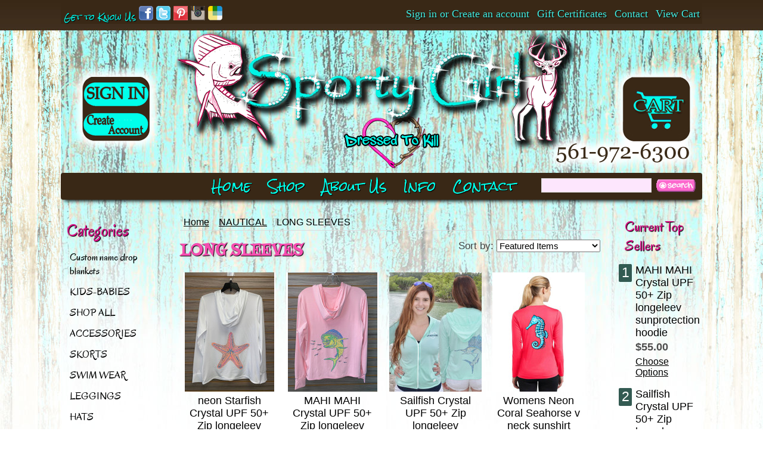

--- FILE ---
content_type: text/html; charset=UTF-8
request_url: https://www.sportygirlapparel.com/long-sleeves-2/
body_size: 10228
content:
<!DOCTYPE html PUBLIC "-//W3C//DTD XHTML 1.0 Transitional//EN" "http://www.w3.org/TR/xhtml1/DTD/xhtml1-transitional.dtd">
<html xml:lang="en" lang="en" xmlns="http://www.w3.org/1999/xhtml">
<head>
    

    <title>NAUTICAL - LONG SLEEVES - Sporty Girl Apparel</title>
    <link href='https://fonts.googleapis.com/css?family=Rock+Salt' rel='stylesheet' type='text/css'>
<link href='https://fonts.googleapis.com/css?family=Oregano' rel='stylesheet' type='text/css'>
<link href='https://fonts.googleapis.com/css?family=Risque' rel='stylesheet' type='text/css'>
<link href='https://fonts.googleapis.com/css?family=Quintessential' rel='stylesheet' type='text/css'>
    <meta http-equiv="Content-Type" content="text/html; charset=UTF-8" />
    <meta name="description" content="" />
    <meta name="keywords" content="" />
    
    <link rel='canonical' href='https://sportygirlapparel.com/long-sleeves-2/' />
    
    <meta http-equiv="Content-Script-Type" content="text/javascript" />
    <meta http-equiv="Content-Style-Type" content="text/css" />
    <link rel="shortcut icon" href="https://cdn10.bigcommerce.com/s-90gulf/product_images/favicon.ico" />

    <!-- begin: js page tag -->
    <script language="javascript" type="text/javascript">//<![CDATA[
        (function(){
            // this happens before external dependencies (and dom ready) to reduce page flicker
            var node, i;
            for (i = window.document.childNodes.length; i--;) {
                node = window.document.childNodes[i];
                if (node.nodeName == 'HTML') {
                    node.className += ' javascript';
                }
            }
        })();
    //]]></script>
    <!-- end: js page tag -->

    <link href="https://cdn9.bigcommerce.com/r-50b4fa8997ce43839fb9457331bc39687cd8345a/themes/__master/Styles/styles.css" type="text/css" rel="stylesheet" /><link href="https://cdn9.bigcommerce.com/s-90gulf/templates/__custom/Styles/styles.css?t=1751378724" media="all" type="text/css" rel="stylesheet" />
<link href="https://cdn9.bigcommerce.com/r-f7d6223ff74b9b0d86d6920aec759f36aac4868f/themes/CleanHarmony/Styles/iselector.css" media="all" type="text/css" rel="stylesheet" />
<link href="https://cdn9.bigcommerce.com/r-50b4fa8997ce43839fb9457331bc39687cd8345a/themes/__master/Styles/flexslider.css" media="all" type="text/css" rel="stylesheet" />
<link href="https://cdn9.bigcommerce.com/s-90gulf/templates/__custom/Styles/slide-show.css?t=1751378724" media="all" type="text/css" rel="stylesheet" />
<link href="https://cdn9.bigcommerce.com/s-90gulf/templates/__custom/Styles/styles-slide-show.css?t=1751378724" media="all" type="text/css" rel="stylesheet" />
<link href="https://cdn9.bigcommerce.com/r-50b4fa8997ce43839fb9457331bc39687cd8345a/themes/__master/Styles/social.css" media="all" type="text/css" rel="stylesheet" />
<link href="https://cdn9.bigcommerce.com/s-90gulf/templates/__custom/Styles/white.css?t=1751378724" media="all" type="text/css" rel="stylesheet" />
<!--[if IE]><link href="https://cdn9.bigcommerce.com/r-f7d6223ff74b9b0d86d6920aec759f36aac4868f/themes/CleanHarmony/Styles/ie.css" media="all" type="text/css" rel="stylesheet" /><![endif]-->
<link href="https://cdn9.bigcommerce.com/s-90gulf/templates/__custom/Styles/custom.css?t=1751378724" type="text/css" rel="stylesheet" /><link href="https://cdn9.bigcommerce.com/r-522cb09e4d4c91362a873dfb66596075446f4cb2/javascript/jquery/plugins/imodal/imodal.css" type="text/css" rel="stylesheet" /><link href="https://cdn9.bigcommerce.com/r-50b4fa8997ce43839fb9457331bc39687cd8345a/themes/__master/Styles/product.attributes.css" type="text/css" rel="stylesheet" /><link href="https://cdn9.bigcommerce.com/r-522cb09e4d4c91362a873dfb66596075446f4cb2/javascript/jquery/themes/cupertino/ui.all.css" type="text/css" rel="stylesheet" /><link href="https://cdn9.bigcommerce.com/r-50b4fa8997ce43839fb9457331bc39687cd8345a/themes/__master/Styles/product.quickview.css" type="text/css" rel="stylesheet" /><link href="https://cdn9.bigcommerce.com/r-522cb09e4d4c91362a873dfb66596075446f4cb2/javascript/superfish/css/store.css" type="text/css" rel="stylesheet" />

    <!-- Tell the browsers about our RSS feeds -->
    <link rel="alternate" type="application/rss+xml" title="Popular Products (RSS 2.0)" href="https://www.sportygirlapparel.com/rss.php?action=popularproducts&amp;type=rss" />
<link rel="alternate" type="application/atom+xml" title="Popular Products (Atom 0.3)" href="https://www.sportygirlapparel.com/rss.php?action=popularproducts&amp;type=atom" />


    <!-- Include visitor tracking code (if any) -->
    <!-- Start Tracking Code for analytics_facebook -->

<script>
!function(f,b,e,v,n,t,s){if(f.fbq)return;n=f.fbq=function(){n.callMethod?n.callMethod.apply(n,arguments):n.queue.push(arguments)};if(!f._fbq)f._fbq=n;n.push=n;n.loaded=!0;n.version='2.0';n.queue=[];t=b.createElement(e);t.async=!0;t.src=v;s=b.getElementsByTagName(e)[0];s.parentNode.insertBefore(t,s)}(window,document,'script','https://connect.facebook.net/en_US/fbevents.js');

fbq('set', 'autoConfig', 'false', '400574460350850');
fbq('dataProcessingOptions', ['LDU'], 0, 0);
fbq('init', '400574460350850', {"external_id":"1c3d13c8-554e-491c-8aff-9a0f144545cf"});
fbq('set', 'agent', 'bigcommerce', '400574460350850');

function trackEvents() {
    var pathName = window.location.pathname;

    fbq('track', 'PageView', {}, {"eventID":"store-6-prd-us-central1-185887196027"});

    // Search events start -- only fire if the shopper lands on the /search.php page
    if (pathName.indexOf('/search.php') === 0 && getUrlParameter('search_query')) {
        fbq('track', 'Search', {
            content_type: 'product_group',
            content_ids: [],
            search_string: getUrlParameter('search_query')
        });
    }
    // Search events end

    // Wishlist events start -- only fire if the shopper attempts to add an item to their wishlist
    if (pathName.indexOf('/wishlist.php') === 0 && getUrlParameter('added_product_id')) {
        fbq('track', 'AddToWishlist', {
            content_type: 'product_group',
            content_ids: []
        });
    }
    // Wishlist events end

    // Lead events start -- only fire if the shopper subscribes to newsletter
    if (pathName.indexOf('/subscribe.php') === 0 && getUrlParameter('result') === 'success') {
        fbq('track', 'Lead', {});
    }
    // Lead events end

    // Registration events start -- only fire if the shopper registers an account
    if (pathName.indexOf('/login.php') === 0 && getUrlParameter('action') === 'account_created') {
        fbq('track', 'CompleteRegistration', {}, "");
    }
    // Registration events end

    

    function getUrlParameter(name) {
        var cleanName = name.replace(/[\[]/, '\[').replace(/[\]]/, '\]');
        var regex = new RegExp('[\?&]' + cleanName + '=([^&#]*)');
        var results = regex.exec(window.location.search);
        return results === null ? '' : decodeURIComponent(results[1].replace(/\+/g, ' '));
    }
}

if (window.addEventListener) {
    window.addEventListener("load", trackEvents, false)
}
</script>
<noscript><img height="1" width="1" style="display:none" alt="null" src="https://www.facebook.com/tr?id=400574460350850&ev=PageView&noscript=1&a=plbigcommerce1.2&eid=store-6-prd-us-central1-185887196027"/></noscript>

<!-- End Tracking Code for analytics_facebook -->

<!-- Start Tracking Code for analytics_googleanalytics -->

<script>(function() {
  var _fbq = window._fbq || (window._fbq = []);
  if (!_fbq.loaded) {
    var fbds = document.createElement('script');
    fbds.async = true;
    fbds.src = '//connect.facebook.net/en_US/fbds.js';
    var s = document.getElementsByTagName('script')[0];
    s.parentNode.insertBefore(fbds, s);
    _fbq.loaded = true;
  }
  _fbq.push(['addPixelId', '1425086424470703']);
})();
window._fbq = window._fbq || [];
window._fbq.push(['track', 'PixelInitialized', {}]);
</script>

<meta name="google-site-verification" content="ko1Lmm8a82Wrkft9OE_8ZysHpIg2-aVM5WmG2r8qt48" />



<!-- End Tracking Code for analytics_googleanalytics -->



    

    

    <script type="text/javascript" src="https://cdn9.bigcommerce.com/r-522cb09e4d4c91362a873dfb66596075446f4cb2/javascript/jquery/1.7.2/jquery.min.js"></script>
    <script type="text/javascript" src="https://cdn10.bigcommerce.com/r-522cb09e4d4c91362a873dfb66596075446f4cb2/javascript/menudrop.js?"></script>
    <script type="text/javascript" src="https://cdn10.bigcommerce.com/r-522cb09e4d4c91362a873dfb66596075446f4cb2/javascript/common.js?"></script>
    <script type="text/javascript" src="https://cdn10.bigcommerce.com/r-522cb09e4d4c91362a873dfb66596075446f4cb2/javascript/iselector.js?"></script>
    <script src="https://cdn10.bigcommerce.com/r-522cb09e4d4c91362a873dfb66596075446f4cb2/javascript/viewport.js?"></script>
    
    <!-- Template bespoke js -->
    <script type="text/javascript" src="https://cdn10.bigcommerce.com/r-f7d6223ff74b9b0d86d6920aec759f36aac4868f/themes/CleanHarmony/js/init.js"></script>

    <script type="text/javascript">
    //<![CDATA[
    config.ShopPath = 'https://www.sportygirlapparel.com';
    config.AppPath = ''; // BIG-8939: Deprecated, do not use.
    config.FastCart = 0;
    var ThumbImageWidth = 300;
    var ThumbImageHeight = 200;
    //]]>
    </script>
    
<script type="text/javascript">
fbq('track', 'ViewCategory', {"content_ids":["2749","2748","2734","2670","2475","2143","2142","1135","987","980","930"],"content_type":"product_group","content_category":"LONG SLEEVES"});
</script>
<script type="text/javascript">
ShowImageZoomer = false;
$(document).ready(function() {
	
	function loadQuickView() {
		$(".QuickView").quickview({
			buttonText: "Quick View",
			buttonColor: "#d8c1ab",
			gradientColor: "#02f5e8",
			textColor: "#000000"
		});
	}

	$(document).on('SearchReload', function() {
		loadQuickView();
	});

	loadQuickView();
});
</script>
<script type="text/javascript" src="https://cdn9.bigcommerce.com/r-522cb09e4d4c91362a873dfb66596075446f4cb2/javascript/jquery/plugins/imodal/imodal.js"></script>
<script type="text/javascript" src="https://cdn9.bigcommerce.com/r-522cb09e4d4c91362a873dfb66596075446f4cb2/javascript/jquery/plugins/jqueryui/1.8.18/jquery-ui.min.js"></script>
<script type="text/javascript" src="https://cdn9.bigcommerce.com/r-522cb09e4d4c91362a873dfb66596075446f4cb2/javascript/jquery/plugins/validate/jquery.validate.js"></script>
<script type="text/javascript" src="https://cdn9.bigcommerce.com/r-522cb09e4d4c91362a873dfb66596075446f4cb2/javascript/product.functions.js"></script>
<script type="text/javascript" src="https://cdn9.bigcommerce.com/r-522cb09e4d4c91362a873dfb66596075446f4cb2/javascript/product.attributes.js"></script>
<script type="text/javascript" src="https://cdn9.bigcommerce.com/r-522cb09e4d4c91362a873dfb66596075446f4cb2/javascript/quickview.js"></script>
<script type="text/javascript" src="https://cdn9.bigcommerce.com/r-522cb09e4d4c91362a873dfb66596075446f4cb2/javascript/quickview.initialise.js"></script><script type="text/javascript">
(function () {
    var xmlHttp = new XMLHttpRequest();

    xmlHttp.open('POST', 'https://bes.gcp.data.bigcommerce.com/nobot');
    xmlHttp.setRequestHeader('Content-Type', 'application/json');
    xmlHttp.send('{"store_id":"732037","timezone_offset":"-4","timestamp":"2026-01-31T23:51:07.44998600Z","visit_id":"8275dcec-ee39-4a08-8398-24e26db8fef4","channel_id":1}');
})();
</script>
<script type="text/javascript" src="https://checkout-sdk.bigcommerce.com/v1/loader.js" defer></script>
<script type="text/javascript">
var BCData = {};
</script>

    <script type="text/javascript" src="https://cdn9.bigcommerce.com/r-522cb09e4d4c91362a873dfb66596075446f4cb2/javascript/quicksearch.js"></script>
    
   
    <script>(function() {
  var _fbq = window._fbq || (window._fbq = []);
  if (!_fbq.loaded) {
    var fbds = document.createElement('script');
    fbds.async = true;
    fbds.src = '// connect.facebook.net/en_US/fbds.js';
    var s = document.getElementsByTagName('script')[0];
    s.parentNode.insertBefore(fbds, s);
    _fbq.loaded = true;
  }
  _fbq.push(['addPixelId', '1425086424470703']);
})();
window._fbq = window._fbq || [];
window._fbq.push(['track', 'PixelInitialized', {}]);
</script>

    
<!-- Facebook Pixel Code -->
<script>
  !function(f,b,e,v,n,t,s)
  {if(f.fbq)return;n=f.fbq=function(){n.callMethod?
  n.callMethod.apply(n,arguments):n.queue.push(arguments)};
  if(!f._fbq)f._fbq=n;n.push=n;n.loaded=!0;n.version='2.0';
  n.queue=[];t=b.createElement(e);t.async=!0;
  t.src=v;s=b.getElementsByTagName(e)[0];
  s.parentNode.insertBefore(t,s)}(window, document,'script',
  'https://connect.facebook.net/en_US/fbevents.js');
  fbq('init', '400574460350850');
  fbq('track', 'PageView');
</script>
<noscript><img height="1" width="1" style="display:none"
  src="https://www.facebook.com/tr?id=400574460350850&ev=PageView&noscript=1"
/></noscript>
<!-- End Facebook Pixel Code -->
    
    
</head>


<body>
	<div id="Container">
	        <div id="AjaxLoading"><img src="https://cdn10.bigcommerce.com/r-f7d6223ff74b9b0d86d6920aec759f36aac4868f/themes/CleanHarmony/images/ajax-loader.gif" alt="" />&nbsp; Loading... Please wait...</div>
        

        
        <div id="Outer">
            <div id="Header">     
        
        <div id="TopMenu">
                  <ul style="display:">
                      
                <li style="display:none" class="HeaderLiveChat">
                    
                    
                    
                      </li>         
                   
                      <li style="display:" class="CartLink"><a href="https://www.sportygirlapparel.com/cart.php">View Cart <span></span></a>
                          <li class="ContactLink"><a href="http://www.sportygirlapparel.com/contact/">Contact</a></li>
                          <li style="display:" class="First"></li>
          <li><a href="https://www.sportygirlapparel.com/giftcertificates.php">Gift Certificates</a></li>
                 
                      
                <li style="display:">
                   
                    <div>
                        
                        <a href='https://www.sportygirlapparel.com/login.php' onclick=''>Sign in</a> or <a href='https://www.sportygirlapparel.com/login.php?action=create_account' onclick=''>Create an account</a>
                        
                    </div>
                           
                </li>
                      
               
                      <div id="social" style="padding-top: 10px;"> <font face="Rock Salt" size="2" color="#02f4e6"> &nbsp;Get to Know Us</font> <a href="https://www.facebook.com/pages/Sporty-Girl-Apparel/134909409884779" target="_blank"><img title="Follow Sporty Girl on Facebook" src="https://cdn3.bigcommerce.com/s-90gulf/product_images/uploaded_images/fbblue.png?t=1409302396" alt="Follow Sporty Girl on Facebook" width="24" height="24" /></a>
<a href="https://twitter.com/SGA_KristyGrant"><img title="Follow Sporty Girl on Twitter" src="https://cdn3.bigcommerce.com/s-90gulf/product_images/uploaded_images/twitblue.png?t=1409302397" width="24" height="24" /></a>
<a href="http://www.pinterest.com/jamiepritts30/sporty-girl-apparel-clothes/"><img title="Follow Sporty Girl on Pinterest" src="https://cdn3.bigcommerce.com/s-90gulf/product_images/uploaded_images/pinred.png?t=1409302534" alt="Follow Sporty Girl on Pinterest" width="24" height="24" /></a>
<a href="http://instagram.com/p/roy9Umt6CP/" target="_blank"><img title="Follow Sporty Girl on Instagram" src="https://cdn3.bigcommerce.com/s-90gulf/product_images/uploaded_images/instafull.png?t=1409302396" alt="Follow Sporty Girl on Instagram" width="24" height="24" /></a>
                          <a href="http://wanelo.com/store/sportygirlapparel" target="_blank"><img title="Visit Sporty Girl Apparel at Wanelo" src="https://cdn3.bigcommerce.com/s-90gulf/product_images/uploaded_images/wanelo45.png?t=1409302397" alt="Visit Sporty Girl Apparel at Wanelo" width="24" height="24" /></a></div>
                    
             
            </ul>
            <br class="Clear" />
        </div>
               
                <div id="Logo">
                 <text align="center">  
                     
                     <img src="https://cdn3.bigcommerce.com/s-90gulf/product_images/uploaded_images/sportytop.png?t=1409523237" usemap="#sportytop" alt="" style="border-style:none" />
                     
                     
<map id="sportytop" name="sportytop">
<area shape="rect" alt="Sign In" coords="24,95,125,132" href="http://www.sportygirlapparel.com/login.php?tk=atih2g5ahsk7tkenkf20o9sk85" title="Sign In" />
<area shape="rect" alt="Create an Account with Sporty Girl" coords="22,143,127,193" href="http://www.sportygirlapparel.com/login.php?action=create_account" title="Create an Account with Sporty Girl" />
<area shape="rect" alt="Cart" coords="932,90,1033,185" href="http://www.sportygirlapparel.com/cart.php" title="Cart" />
<area shape="rect" alt="" coords="204,4,788,241" href="http://www.sportygirlapparel.com/" title="" />
<area shape="default" nohref="nohref" alt="" />
</map>
 
       

                     
                </div>
               
                <div id="HeaderLower">
                         <div id="Menu">
        <ul>
            <li class="First "><a href="https://www.sportygirlapparel.com/"><span>Home</span></a> </li>
            <li>
            <a href="http://www.sportygirlapparel.com/shop-all/">Shop</a>
            </li>    <li class=" ">
        <a href="https://sportygirlapparel.com/about-us/"><span>About Us</span></a>
        
    </li>
    <li class="HasSubMenu ">
        <a href="https://sportygirlapparel.com/info/"><span>Info</span></a>
        <ul>
	
</ul>
    </li>
    <li class=" ">
        <a href="https://sportygirlapparel.com/contact/"><span>Contact</span></a>
        
    </li>

        </ul>
    </div>             <div id="SearchForm">
                <form action="https://www.sportygirlapparel.com/search.php" method="get" onsubmit="return check_small_search_form()">
                    <label for="search_query">Search</label>
                    <input type="text" name="search_query" id="search_query" class="Textbox" value="" />
                    <input type="image" src="https://cdn4.bigcommerce.com/s-90gulf/product_images/uploaded_images/search.gif?t=1408351821" class="Button" />
                </form>
                <p>
                    <a href="https://www.sportygirlapparel.com/search.php?mode=advanced"><strong>Advanced Search</strong></a> |
                    <a href="https://www.sportygirlapparel.com/search.php?action=Tips">Search Tips</a>
                </p>
            </div>

            <script type="text/javascript">
                var QuickSearchAlignment = 'left';
                var QuickSearchWidth = '232px';
                lang.EmptySmallSearch = "You forgot to enter some search keywords.";
            </script>

                    
                </div>
            </div>

	<div id="Wrapper">
		
		<div class="Left" id="LayoutColumn1">
			                <div class="Block CategoryList Moveable Panel" id="SideCategoryList">
                    <h2>  Categories</h2>
                    <div class="BlockContent">
                        <div class="SideCategoryListFlyout">
                            <ul class="sf-menu sf-vertical">
<li><a href="https://www.sportygirlapparel.com/custom-name-drop-blankets/">Custom name drop blankets</a></li>
<li><a href="https://www.sportygirlapparel.com/kids/">KIDS-BABIES</a></li>
<li><a href="https://www.sportygirlapparel.com/shop-all/">SHOP ALL</a><ul>
<li><a href="https://www.sportygirlapparel.com/accessories-3/">Accessories </a></li>
<li><a href="https://www.sportygirlapparel.com/bottoms/">Bottoms</a></li>
<li><a href="https://www.sportygirlapparel.com/dresses/">Dresses </a></li>
<li><a href="https://www.sportygirlapparel.com/long-sleeves/">Long Sleeves </a></li>
<li><a href="https://www.sportygirlapparel.com/plus-size-1/">PLUS SIZE</a></li>
<li><a href="https://www.sportygirlapparel.com/swim/">Swim</a></li>
<li><a href="https://www.sportygirlapparel.com/tops/">Tops</a></li>

</ul>
</li>
<li><a href="https://www.sportygirlapparel.com/accessories/">ACCESSORIES</a><ul>
<li><a href="https://www.sportygirlapparel.com/all-accessories/">All Accessories</a></li>
<li><a href="https://www.sportygirlapparel.com/cell-phone-ipad-cases/">CELL PHONE CASES</a></li>
<li><a href="https://www.sportygirlapparel.com/hats/">Hats </a></li>
<li><a href="https://www.sportygirlapparel.com/home-decor-1/">Home Decor</a></li>
<li><a href="https://www.sportygirlapparel.com/jewelry/">Jewelry</a></li>
<li><a href="https://www.sportygirlapparel.com/purses-beach-bags/">Purses/Beach Bags</a></li>
<li><a href="https://www.sportygirlapparel.com/sterling-silver-jewlery/">Sterling Silver Jewlery </a></li>
<li><a href="https://www.sportygirlapparel.com/waterproof-decals/">waterproof  DECALS</a></li>
<li><a href="https://www.sportygirlapparel.com/sg-elite-tumblers/">SG ELITE TUMBLERS </a></li>

</ul>
</li>
<li><a href="https://www.sportygirlapparel.com/skorts/">SKORTS</a></li>
<li><a href="https://www.sportygirlapparel.com/swim-3/">SWIM WEAR</a></li>
<li><a href="https://www.sportygirlapparel.com/leggings/">LEGGINGS</a></li>
<li><a href="https://www.sportygirlapparel.com/hats-1/">HATS</a></li>
<li><a href="https://www.sportygirlapparel.com/plus-size-3/">PLUSSIZE</a></li>
<li><a href="https://www.sportygirlapparel.com/sunscreen-shirts/">SUNSCREEN SHIRTS</a></li>
<li><a href="https://www.sportygirlapparel.com/nautical/">NAUTICAL</a><ul>
<li><a href="https://www.sportygirlapparel.com/all-products-2/">All Products</a></li>
<li><a href="https://www.sportygirlapparel.com/new-category/">BOTTOMS</a></li>
<li><a href="https://www.sportygirlapparel.com/dresses-2/">Dresses</a></li>
<li><a href="https://www.sportygirlapparel.com/long-sleeves-2/">LONG SLEEVES</a></li>
<li><a href="https://www.sportygirlapparel.com/tops-3/">TOPS</a></li>

</ul>
</li>
<li><a href="https://www.sportygirlapparel.com/fishing/">FISHING</a><ul>
<li><a href="https://www.sportygirlapparel.com/accessories-5/">ACCESSORIES</a></li>
<li><a href="https://www.sportygirlapparel.com/all-products-1/">ALL PRODUCTS </a></li>
<li><a href="https://www.sportygirlapparel.com/bottoms-4/">Bottoms</a></li>
<li><a href="https://www.sportygirlapparel.com/dresses-5/">DRESSES</a></li>
<li><a href="https://www.sportygirlapparel.com/longsleeves/">LONGSLEEVES</a></li>
<li><a href="https://www.sportygirlapparel.com/bottoms-5/">Plus Size</a></li>
<li><a href="https://www.sportygirlapparel.com/swim-2/">Swim</a></li>
<li><a href="https://www.sportygirlapparel.com/tops-2/">TOPS</a></li>

</ul>
</li>
<li><a href="https://www.sportygirlapparel.com/mens/">MENS</a><ul>
<li><a href="https://www.sportygirlapparel.com/accessories-6/">ACCESSORIES</a></li>

</ul>
</li>
<li><a href="https://www.sportygirlapparel.com/camo/">CAMO</a></li>

</ul>


                            <div class="afterSideCategoryList"></div>    
                        </div>
                    </div>
                </div>

							<div class="Block ShopByPrice Moveable Panel" id="SideCategoryShopByPrice" style="display:">
					<h2>Shop by Price</h2>
					<div class="BlockContent">
						<ul>
							<li><a href="https://sportygirlapparel.com/long-sleeves-2/?price_min=0&price_max=20&sort=featured" rel="nofollow">$0.00 - $20.00</a></li><li><a href="https://sportygirlapparel.com/long-sleeves-2/?price_min=20&price_max=31&sort=featured" rel="nofollow">$20.00 - $31.00</a></li><li><a href="https://sportygirlapparel.com/long-sleeves-2/?price_min=31&price_max=41&sort=featured" rel="nofollow">$31.00 - $41.00</a></li><li><a href="https://sportygirlapparel.com/long-sleeves-2/?price_min=41&price_max=52&sort=featured" rel="nofollow">$41.00 - $52.00</a></li><li><a href="https://sportygirlapparel.com/long-sleeves-2/?price_min=52&price_max=62&sort=featured" rel="nofollow">$52.00 - $62.00</a></li>
						</ul>
					</div>
				</div>
			<div class="Block Moveable Panel" id="SideShopByBrand" style="display:none;"></div>
			
			<div class="Block Moveable Panel" id="SideLiveChatServices" style="display:none;"></div>
		</div>
		<div class="Content " id="LayoutColumn2">
							<div class="Block Moveable Panel Breadcrumb" id="CategoryBreadcrumb">
					<ul>
						<li><a href="https://www.sportygirlapparel.com/">Home</a></li><li><a href="https://sportygirlapparel.com/nautical/">NAUTICAL</a></li><li>LONG SLEEVES</li>
					</ul>
				</div>
			
			               <div class="Block Moveable Panel" id="CategoryHeading">
                    <div class="BlockContent">
                        <div class="FloatRight SortBox">
	<form action="https://sportygirlapparel.com/long-sleeves-2/" method="get">
		
		Sort by:
		<select name="sort" id="sort" onchange="this.form.submit()">
			<option selected="selected" value="featured">Featured Items</option>
			<option  value="newest">Newest Items</option>
			<option  value="bestselling">Bestselling</option>
			<option  value="alphaasc">Alphabetical: A to Z</option>
			<option  value="alphadesc">Alphabetical: Z to A</option>
			<option  value="avgcustomerreview">Avg. Customer Review</option>
			<option  value="priceasc">Price: Low to High</option>
			<option  value="pricedesc">Price: High to Low</option>
		</select>
	</form>
</div>

                        
                        <h1>LONG SLEEVES</h1>
                        

                        <div class="CategoryDescription">
                        
                            
                        
                        </div>
                        
                    </div>
                </div>
			<div class="Block Moveable Panel" id="CategoryPagingTop" style="display:none;"></div>
							<div class="Block CategoryContent Moveable Panel" id="CategoryContent">
					<script type="text/javascript">
						lang.CompareSelectMessage = 'Please choose at least 2 products to compare.';
						lang.PleaseSelectAProduct = 'Please select at least one product to add to your cart.';
						config.CompareLink = 'https://www.sportygirlapparel.com/compare/';
					</script>
					
					
					<form name="frmCompare" id="frmCompare" action="https://www.sportygirlapparel.com/compare/" method="get" onsubmit="return compareProducts(config.CompareLink)">
						
						<ul class="ProductList ">
														<li class="Odd">
								<div class="ProductImage QuickView" data-product="2749">
									<a href="https://sportygirlapparel.com/neon-starfish-crystal-upf-50-zip-longeleev-sunprotection-hoodie/"><img src="https://cdn10.bigcommerce.com/s-90gulf/products/2749/images/6827/white_starfish_crsyatl_summer_longsleeve___34617.1719085598.300.200.jpg?c=2" alt="neon Starfish Crystal   UPF 50+ Zip longeleev sunprotection hoodie " /></a>
								</div>
								<div class="ProductDetails">
									<strong><a href="https://sportygirlapparel.com/neon-starfish-crystal-upf-50-zip-longeleev-sunprotection-hoodie/" class="">neon Starfish Crystal   UPF 50+ Zip longeleev sunprotection hoodie </a></strong>
								</div>
								<div class="ProductPriceRating">
									<em>$55.00</em>
									<span class="Rating Rating0"><img src="https://cdn10.bigcommerce.com/r-f7d6223ff74b9b0d86d6920aec759f36aac4868f/themes/CleanHarmony/images/IcoRating0.gif" alt="" style="" /></span>
								</div>
								<div class="ProductCompareButton" style="display:">
									<input type="checkbox" class="CheckBox" name="compare_product_ids" id="compare_2749" value="2749" onclick="product_comparison_box_changed(this.checked)" /> <label for="compare_2749">Compare</label> <br />
								</div>
								<div class="ProductActionAdd" style="display:;">
									<a href="https://sportygirlapparel.com/neon-starfish-crystal-upf-50-zip-longeleev-sunprotection-hoodie/">Choose Options</a>
								</div>
							</li>							<li class="Even">
								<div class="ProductImage QuickView" data-product="2748">
									<a href="https://sportygirlapparel.com/mahi-mahi-crystal-upf-50-zip-longeleev-sunprotection-hoodie/"><img src="https://cdn10.bigcommerce.com/s-90gulf/products/2748/images/6815/mahi_mahi_bling_rhinestone_fishing_jacket_heart_hook___17088.1719085295.300.200.jpg?c=2" alt="MAHI MAHI Crystal   UPF 50+ Zip longeleev sunprotection hoodie " /></a>
								</div>
								<div class="ProductDetails">
									<strong><a href="https://sportygirlapparel.com/mahi-mahi-crystal-upf-50-zip-longeleev-sunprotection-hoodie/" class="">MAHI MAHI Crystal   UPF 50+ Zip longeleev sunprotection hoodie </a></strong>
								</div>
								<div class="ProductPriceRating">
									<em>$55.00</em>
									<span class="Rating Rating0"><img src="https://cdn10.bigcommerce.com/r-f7d6223ff74b9b0d86d6920aec759f36aac4868f/themes/CleanHarmony/images/IcoRating0.gif" alt="" style="" /></span>
								</div>
								<div class="ProductCompareButton" style="display:">
									<input type="checkbox" class="CheckBox" name="compare_product_ids" id="compare_2748" value="2748" onclick="product_comparison_box_changed(this.checked)" /> <label for="compare_2748">Compare</label> <br />
								</div>
								<div class="ProductActionAdd" style="display:;">
									<a href="https://sportygirlapparel.com/mahi-mahi-crystal-upf-50-zip-longeleev-sunprotection-hoodie/">Choose Options</a>
								</div>
							</li>							<li class="Odd">
								<div class="ProductImage QuickView" data-product="2734">
									<a href="https://sportygirlapparel.com/sailfish-crystal-upf-50-zip-longeleev-sunprotection-hoodie/"><img src="https://cdn10.bigcommerce.com/s-90gulf/products/2734/images/6715/Mint_sun_screen_zip_fishing_hoodie_bling_crystal_womens_sailfish_fishing_heart_hook___61072.1718995418.300.200.jpg?c=2" alt="Sailfish Crystal   UPF 50+ Zip longeleev sunprotection hoodie " /></a>
								</div>
								<div class="ProductDetails">
									<strong><a href="https://sportygirlapparel.com/sailfish-crystal-upf-50-zip-longeleev-sunprotection-hoodie/" class="">Sailfish Crystal   UPF 50+ Zip longeleev sunprotection hoodie </a></strong>
								</div>
								<div class="ProductPriceRating">
									<em>$55.00</em>
									<span class="Rating Rating0"><img src="https://cdn10.bigcommerce.com/r-f7d6223ff74b9b0d86d6920aec759f36aac4868f/themes/CleanHarmony/images/IcoRating0.gif" alt="" style="" /></span>
								</div>
								<div class="ProductCompareButton" style="display:">
									<input type="checkbox" class="CheckBox" name="compare_product_ids" id="compare_2734" value="2734" onclick="product_comparison_box_changed(this.checked)" /> <label for="compare_2734">Compare</label> <br />
								</div>
								<div class="ProductActionAdd" style="display:;">
									<a href="https://sportygirlapparel.com/sailfish-crystal-upf-50-zip-longeleev-sunprotection-hoodie/">Choose Options</a>
								</div>
							</li>							<li class="Even">
								<div class="ProductImage QuickView" data-product="2670">
									<a href="https://sportygirlapparel.com/womens-neon-coral-seahorse-v-neck-sunshirt/"><img src="https://cdn10.bigcommerce.com/s-90gulf/products/2670/images/6393/seahorse_neon_coral_sunscreen_shirt_watercolor_seahorse___48625.1680202640.300.200.jpg?c=2" alt="Womens Neon Coral Seahorse v neck sunshirt " /></a>
								</div>
								<div class="ProductDetails">
									<strong><a href="https://sportygirlapparel.com/womens-neon-coral-seahorse-v-neck-sunshirt/" class="">Womens Neon Coral Seahorse v neck sunshirt </a></strong>
								</div>
								<div class="ProductPriceRating">
									<em>$34.95</em>
									<span class="Rating Rating0"><img src="https://cdn10.bigcommerce.com/r-f7d6223ff74b9b0d86d6920aec759f36aac4868f/themes/CleanHarmony/images/IcoRating0.gif" alt="" style="" /></span>
								</div>
								<div class="ProductCompareButton" style="display:">
									<input type="checkbox" class="CheckBox" name="compare_product_ids" id="compare_2670" value="2670" onclick="product_comparison_box_changed(this.checked)" /> <label for="compare_2670">Compare</label> <br />
								</div>
								<div class="ProductActionAdd" style="display:;">
									<a href="https://sportygirlapparel.com/womens-neon-coral-seahorse-v-neck-sunshirt/">Choose Options</a>
								</div>
							</li>							<li class="Odd">
								<div class="ProductImage QuickView" data-product="2475">
									<a href="https://sportygirlapparel.com/navy-v-neck-lightweight-seahorse-hoodie/"><img src="https://cdn10.bigcommerce.com/s-90gulf/products/2475/images/5109/seahorse_nautical_pull_over_hoodie___65393.1611364113.300.200.JPG?c=2" alt="Navy v-neck lightweight SEAHORSE  hoodie " /></a>
								</div>
								<div class="ProductDetails">
									<strong><a href="https://sportygirlapparel.com/navy-v-neck-lightweight-seahorse-hoodie/" class="">Navy v-neck lightweight SEAHORSE  hoodie </a></strong>
								</div>
								<div class="ProductPriceRating">
									<em>$33.00</em>
									<span class="Rating Rating0"><img src="https://cdn10.bigcommerce.com/r-f7d6223ff74b9b0d86d6920aec759f36aac4868f/themes/CleanHarmony/images/IcoRating0.gif" alt="" style="" /></span>
								</div>
								<div class="ProductCompareButton" style="display:">
									<input type="checkbox" class="CheckBox" name="compare_product_ids" id="compare_2475" value="2475" onclick="product_comparison_box_changed(this.checked)" /> <label for="compare_2475">Compare</label> <br />
								</div>
								<div class="ProductActionAdd" style="display:;">
									<a href="https://sportygirlapparel.com/navy-v-neck-lightweight-seahorse-hoodie/">Choose Options</a>
								</div>
							</li>							<li class="Even">
								<div class="ProductImage QuickView" data-product="2143">
									<a href="https://sportygirlapparel.com/tiger-shark-camo-ocean-pattern-dive-skin-and-sun-protection-rash-guard/"><img src="https://cdn10.bigcommerce.com/s-90gulf/products/2143/images/3847/tiger_shark_dive_skin_spear_fishing_womens_gear___10572.1533408363.300.200.jpg?c=2" alt="Tiger Shark  camo ocean pattern dive skin and sun protection rash guard" /></a>
								</div>
								<div class="ProductDetails">
									<strong><a href="https://sportygirlapparel.com/tiger-shark-camo-ocean-pattern-dive-skin-and-sun-protection-rash-guard/" class="">Tiger Shark  camo ocean pattern dive skin and sun protection rash guard</a></strong>
								</div>
								<div class="ProductPriceRating">
									<em>$62.00</em>
									<span class="Rating Rating0"><img src="https://cdn10.bigcommerce.com/r-f7d6223ff74b9b0d86d6920aec759f36aac4868f/themes/CleanHarmony/images/IcoRating0.gif" alt="" style="" /></span>
								</div>
								<div class="ProductCompareButton" style="display:">
									<input type="checkbox" class="CheckBox" name="compare_product_ids" id="compare_2143" value="2143" onclick="product_comparison_box_changed(this.checked)" /> <label for="compare_2143">Compare</label> <br />
								</div>
								<div class="ProductActionAdd" style="display:;">
									<a href="https://sportygirlapparel.com/tiger-shark-camo-ocean-pattern-dive-skin-and-sun-protection-rash-guard/">Choose Options</a>
								</div>
							</li>							<li class="Odd">
								<div class="ProductImage QuickView" data-product="2142">
									<a href="https://sportygirlapparel.com/taste-of-the-tropics-sun-protection-rash-guard/"><img src="https://cdn10.bigcommerce.com/s-90gulf/products/2142/images/3850/sunconch_shell_pineapple_taste_of_the_tropics_rash_guard_sunshirt___08621.1533408410.300.200.jpg?c=2" alt="Taste Of the Tropics sun protection rash guard" /></a>
								</div>
								<div class="ProductDetails">
									<strong><a href="https://sportygirlapparel.com/taste-of-the-tropics-sun-protection-rash-guard/" class="">Taste Of the Tropics sun protection rash guard</a></strong>
								</div>
								<div class="ProductPriceRating">
									<em>$62.00</em>
									<span class="Rating Rating0"><img src="https://cdn10.bigcommerce.com/r-f7d6223ff74b9b0d86d6920aec759f36aac4868f/themes/CleanHarmony/images/IcoRating0.gif" alt="" style="" /></span>
								</div>
								<div class="ProductCompareButton" style="display:">
									<input type="checkbox" class="CheckBox" name="compare_product_ids" id="compare_2142" value="2142" onclick="product_comparison_box_changed(this.checked)" /> <label for="compare_2142">Compare</label> <br />
								</div>
								<div class="ProductActionAdd" style="display:;">
									<a href="https://sportygirlapparel.com/taste-of-the-tropics-sun-protection-rash-guard/">Choose Options</a>
								</div>
							</li>							<li class="Even">
								<div class="ProductImage QuickView" data-product="1135">
									<a href="https://sportygirlapparel.com/small-and-large-only-in-stock-starfish-sweater-dress/"><img src="https://cdn10.bigcommerce.com/s-90gulf/products/1135/images/1020/starfishsweaterdresscopy__47344.1412198175.300.200.jpg?c=2" alt="SMALL and LARGE  only in stock- Starfish Sweater Dress " /></a>
								</div>
								<div class="ProductDetails">
									<strong><a href="https://sportygirlapparel.com/small-and-large-only-in-stock-starfish-sweater-dress/" class="">SMALL and LARGE  only in stock- Starfish Sweater Dress </a></strong>
								</div>
								<div class="ProductPriceRating">
									<em><strike class="RetailPriceValue">$42.95</strike> <span class="SalePrice">$9.99</span></em>
									<span class="Rating Rating0"><img src="https://cdn10.bigcommerce.com/r-f7d6223ff74b9b0d86d6920aec759f36aac4868f/themes/CleanHarmony/images/IcoRating0.gif" alt="" style="" /></span>
								</div>
								<div class="ProductCompareButton" style="display:">
									<input type="checkbox" class="CheckBox" name="compare_product_ids" id="compare_1135" value="1135" onclick="product_comparison_box_changed(this.checked)" /> <label for="compare_1135">Compare</label> <br />
								</div>
								<div class="ProductActionAdd" style="display:;">
									<a href="https://sportygirlapparel.com/small-and-large-only-in-stock-starfish-sweater-dress/">Choose Options</a>
								</div>
							</li>							<li class="Odd">
								<div class="ProductImage QuickView" data-product="987">
									<a href="https://sportygirlapparel.com/loose-fit-sporty-girl-logo-tank-top-with-heart-hook-and-antler-logo/"><img src="https://cdn10.bigcommerce.com/s-90gulf/products/987/images/841/hearthookandantlerloosefitsportygirltop__30024.1412197981.300.200.jpg?c=2" alt="Loose fit Sporty Girl logo tank top with heart hook and antler logo" /></a>
								</div>
								<div class="ProductDetails">
									<strong><a href="https://sportygirlapparel.com/loose-fit-sporty-girl-logo-tank-top-with-heart-hook-and-antler-logo/" class="">Loose fit Sporty Girl logo tank top with heart hook and antler logo</a></strong>
								</div>
								<div class="ProductPriceRating">
									<em><strike class="RetailPriceValue">$25.95</strike> <span class="SalePrice">$10.00</span></em>
									<span class="Rating Rating0"><img src="https://cdn10.bigcommerce.com/r-f7d6223ff74b9b0d86d6920aec759f36aac4868f/themes/CleanHarmony/images/IcoRating0.gif" alt="" style="" /></span>
								</div>
								<div class="ProductCompareButton" style="display:">
									<input type="checkbox" class="CheckBox" name="compare_product_ids" id="compare_987" value="987" onclick="product_comparison_box_changed(this.checked)" /> <label for="compare_987">Compare</label> <br />
								</div>
								<div class="ProductActionAdd" style="display:;">
									<a href="https://sportygirlapparel.com/loose-fit-sporty-girl-logo-tank-top-with-heart-hook-and-antler-logo/">Choose Options</a>
								</div>
							</li>							<li class="Even">
								<div class="ProductImage QuickView" data-product="980">
									<a href="https://sportygirlapparel.com/orange-womens-deer-spaghetti-strap-dress/"><img src="https://cdn10.bigcommerce.com/s-90gulf/products/980/images/832/Deerorangewomenshuntingdressclothing__10914.1412197972.300.200.jpg?c=2" alt="Orange women&#039;s DEER spaghetti strap dress" /></a>
								</div>
								<div class="ProductDetails">
									<strong><a href="https://sportygirlapparel.com/orange-womens-deer-spaghetti-strap-dress/" class="">Orange women&#039;s DEER spaghetti strap dress</a></strong>
								</div>
								<div class="ProductPriceRating">
									<em><strike class="RetailPriceValue">$38.95</strike> <span class="SalePrice">$13.00</span></em>
									<span class="Rating Rating0"><img src="https://cdn10.bigcommerce.com/r-f7d6223ff74b9b0d86d6920aec759f36aac4868f/themes/CleanHarmony/images/IcoRating0.gif" alt="" style="" /></span>
								</div>
								<div class="ProductCompareButton" style="display:">
									<input type="checkbox" class="CheckBox" name="compare_product_ids" id="compare_980" value="980" onclick="product_comparison_box_changed(this.checked)" /> <label for="compare_980">Compare</label> <br />
								</div>
								<div class="ProductActionAdd" style="display:;">
									<a href="https://sportygirlapparel.com/orange-womens-deer-spaghetti-strap-dress/">Choose Options</a>
								</div>
							</li>							<li class="Odd">
								<div class="ProductImage QuickView" data-product="930">
									<a href="https://sportygirlapparel.com/stylish-womens-hunting-black-dress/"><img src="https://cdn10.bigcommerce.com/s-90gulf/products/930/images/752/sexywomensplussizedeerhuntingdress__66766.1412197905.300.200.jpg?c=2" alt="Stylish women&#039;s hunting black dress" /></a>
								</div>
								<div class="ProductDetails">
									<strong><a href="https://sportygirlapparel.com/stylish-womens-hunting-black-dress/" class="">Stylish women&#039;s hunting black dress</a></strong>
								</div>
								<div class="ProductPriceRating">
									<em><strike class="RetailPriceValue">$45.95</strike> <span class="SalePrice">$18.00</span></em>
									<span class="Rating Rating0"><img src="https://cdn10.bigcommerce.com/r-f7d6223ff74b9b0d86d6920aec759f36aac4868f/themes/CleanHarmony/images/IcoRating0.gif" alt="" style="" /></span>
								</div>
								<div class="ProductCompareButton" style="display:">
									<input type="checkbox" class="CheckBox" name="compare_product_ids" id="compare_930" value="930" onclick="product_comparison_box_changed(this.checked)" /> <label for="compare_930">Compare</label> <br />
								</div>
								<div class="ProductActionAdd" style="display:;">
									<a href="https://sportygirlapparel.com/stylish-womens-hunting-black-dress/">Choose Options</a>
								</div>
							</li>
						</ul>
						<br class="Clear" />
												<div class="CompareButton" style="display:">
							<input type="image" value="Compare Selected" src="https://cdn10.bigcommerce.com/r-f7d6223ff74b9b0d86d6920aec759f36aac4868f/themes/CleanHarmony/images/white/CompareButton.gif" />
						</div>
					</form>
				</div>
			<div class="Block Moveable Panel" id="CategoryPagingBottom" style="display:none;"></div>
			
		</div>
		<div class="Right" id="LayoutColumn3" style="display: ">
							<div class="Block TopSellers Moveable Panel" id="SideCategoryTopSellers" style="display:">
					<h2>Current Top Sellers</h2>
					<div class="BlockContent">
						<ul class="ProductList">
														<li class="TopSeller1">
								<div class="TopSellerNumber">1</div>
								<div class="ProductImage">
									<a href="https://sportygirlapparel.com/mahi-mahi-crystal-upf-50-zip-longeleev-sunprotection-hoodie/"><img src="https://cdn10.bigcommerce.com/s-90gulf/products/2748/images/6815/mahi_mahi_bling_rhinestone_fishing_jacket_heart_hook___17088.1719085295.300.200.jpg?c=2" alt="MAHI MAHI Crystal   UPF 50+ Zip longeleev sunprotection hoodie " /></a>
								</div>
								<div class="ProductDetails">
									<strong><a href="https://sportygirlapparel.com/mahi-mahi-crystal-upf-50-zip-longeleev-sunprotection-hoodie/">MAHI MAHI Crystal   UPF 50+ Zip longeleev sunprotection hoodie </a></strong>
									<div class="ProductPriceRating">
										<em>$55.00</em>
										<span class="Rating Rating0"><img src="https://cdn10.bigcommerce.com/r-f7d6223ff74b9b0d86d6920aec759f36aac4868f/themes/CleanHarmony/images/IcoRating0.gif" alt="" style="" /></span>
									</div>
									<div class="ProductActionAdd" style="display:;">
										<strong><a href="https://sportygirlapparel.com/mahi-mahi-crystal-upf-50-zip-longeleev-sunprotection-hoodie/">Choose Options</a></strong>
									</div>
								</div>
							</li>
							<li>
								<div class="TopSellerNumber">2</div>
								<div class="ProductImage">
									<a href="https://sportygirlapparel.com/sailfish-crystal-upf-50-zip-longeleev-sunprotection-hoodie/"><img src="https://cdn10.bigcommerce.com/s-90gulf/products/2734/images/6715/Mint_sun_screen_zip_fishing_hoodie_bling_crystal_womens_sailfish_fishing_heart_hook___61072.1718995418.300.200.jpg?c=2" alt="Sailfish Crystal   UPF 50+ Zip longeleev sunprotection hoodie " /></a>
								</div>
								<div class="ProductDetails">
									<strong><a href="https://sportygirlapparel.com/sailfish-crystal-upf-50-zip-longeleev-sunprotection-hoodie/">Sailfish Crystal   UPF 50+ Zip longeleev sunprotection hoodie </a></strong>
									<div class="ProductPriceRating">
										<em>$55.00</em>
										<span class="Rating Rating0"><img src="https://cdn10.bigcommerce.com/r-f7d6223ff74b9b0d86d6920aec759f36aac4868f/themes/CleanHarmony/images/IcoRating0.gif" alt="" style="" /></span>
									</div>
									<div class="ProductActionAdd" style="display:;">
										<strong><a href="https://sportygirlapparel.com/sailfish-crystal-upf-50-zip-longeleev-sunprotection-hoodie/">Choose Options</a></strong>
									</div>
								</div>
							</li>
							<li>
								<div class="TopSellerNumber">3</div>
								<div class="ProductImage">
									<a href="https://sportygirlapparel.com/small-and-large-only-in-stock-starfish-sweater-dress/"><img src="https://cdn10.bigcommerce.com/s-90gulf/products/1135/images/1020/starfishsweaterdresscopy__47344.1412198175.300.200.jpg?c=2" alt="SMALL and LARGE  only in stock- Starfish Sweater Dress " /></a>
								</div>
								<div class="ProductDetails">
									<strong><a href="https://sportygirlapparel.com/small-and-large-only-in-stock-starfish-sweater-dress/">SMALL and LARGE  only in stock- Starfish Sweater Dress </a></strong>
									<div class="ProductPriceRating">
										<em><strike class="RetailPriceValue">$42.95</strike> <span class="SalePrice">$9.99</span></em>
										<span class="Rating Rating0"><img src="https://cdn10.bigcommerce.com/r-f7d6223ff74b9b0d86d6920aec759f36aac4868f/themes/CleanHarmony/images/IcoRating0.gif" alt="" style="" /></span>
									</div>
									<div class="ProductActionAdd" style="display:;">
										<strong><a href="https://sportygirlapparel.com/small-and-large-only-in-stock-starfish-sweater-dress/">Choose Options</a></strong>
									</div>
								</div>
							</li>
							<li>
								<div class="TopSellerNumber">4</div>
								<div class="ProductImage">
									<a href="https://sportygirlapparel.com/neon-starfish-crystal-upf-50-zip-longeleev-sunprotection-hoodie/"><img src="https://cdn10.bigcommerce.com/s-90gulf/products/2749/images/6827/white_starfish_crsyatl_summer_longsleeve___34617.1719085598.300.200.jpg?c=2" alt="neon Starfish Crystal   UPF 50+ Zip longeleev sunprotection hoodie " /></a>
								</div>
								<div class="ProductDetails">
									<strong><a href="https://sportygirlapparel.com/neon-starfish-crystal-upf-50-zip-longeleev-sunprotection-hoodie/">neon Starfish Crystal   UPF 50+ Zip longeleev sunprotection hoodie </a></strong>
									<div class="ProductPriceRating">
										<em>$55.00</em>
										<span class="Rating Rating0"><img src="https://cdn10.bigcommerce.com/r-f7d6223ff74b9b0d86d6920aec759f36aac4868f/themes/CleanHarmony/images/IcoRating0.gif" alt="" style="" /></span>
									</div>
									<div class="ProductActionAdd" style="display:;">
										<strong><a href="https://sportygirlapparel.com/neon-starfish-crystal-upf-50-zip-longeleev-sunprotection-hoodie/">Choose Options</a></strong>
									</div>
								</div>
							</li>
							<li>
								<div class="TopSellerNumber">5</div>
								<div class="ProductImage">
									<a href="https://sportygirlapparel.com/loose-fit-sporty-girl-logo-tank-top-with-heart-hook-and-antler-logo/"><img src="https://cdn10.bigcommerce.com/s-90gulf/products/987/images/841/hearthookandantlerloosefitsportygirltop__30024.1412197981.300.200.jpg?c=2" alt="Loose fit Sporty Girl logo tank top with heart hook and antler logo" /></a>
								</div>
								<div class="ProductDetails">
									<strong><a href="https://sportygirlapparel.com/loose-fit-sporty-girl-logo-tank-top-with-heart-hook-and-antler-logo/">Loose fit Sporty Girl logo tank top with heart hook and antler logo</a></strong>
									<div class="ProductPriceRating">
										<em><strike class="RetailPriceValue">$25.95</strike> <span class="SalePrice">$10.00</span></em>
										<span class="Rating Rating0"><img src="https://cdn10.bigcommerce.com/r-f7d6223ff74b9b0d86d6920aec759f36aac4868f/themes/CleanHarmony/images/IcoRating0.gif" alt="" style="" /></span>
									</div>
									<div class="ProductActionAdd" style="display:;">
										<strong><a href="https://sportygirlapparel.com/loose-fit-sporty-girl-logo-tank-top-with-heart-hook-and-antler-logo/">Choose Options</a></strong>
									</div>
								</div>
							</li>

						</ul>
					</div>
				</div>
			<div class="Block Moveable Panel" id="SideCategoryPopularProducts" style="display:none;"></div>
							<div class="Block NewProducts Moveable Panel" id="SideCategoryNewProducts" style="display:">
					<h2> New Products</h2>
					<div class="BlockContent">
						<ul class="ProductList">
							<li class="Odd">
	<div class="ProductImage">
		<a href="https://sportygirlapparel.com/neon-starfish-crystal-upf-50-zip-longeleev-sunprotection-hoodie/"><img src="https://cdn10.bigcommerce.com/s-90gulf/products/2749/images/6827/white_starfish_crsyatl_summer_longsleeve___34617.1719085598.300.200.jpg?c=2" alt="neon Starfish Crystal   UPF 50+ Zip longeleev sunprotection hoodie " /></a>
	</div>
	<div class="ProductDetails">
		<strong><a href="https://sportygirlapparel.com/neon-starfish-crystal-upf-50-zip-longeleev-sunprotection-hoodie/">neon Starfish Crystal   UPF 50+ Zip longeleev sunprotection hoodie </a></strong>
	</div>
	<div class="ProductPriceRating">
		<em>$55.00</em>
		<span class="Rating Rating0"><img src="https://cdn10.bigcommerce.com/r-f7d6223ff74b9b0d86d6920aec759f36aac4868f/themes/CleanHarmony/images/IcoRating0.gif" alt="" style="" /></span>
	</div>
	<div class="ProductActionAdd" style="display:;">
		<a href="https://sportygirlapparel.com/neon-starfish-crystal-upf-50-zip-longeleev-sunprotection-hoodie/">Choose Options</a>
	</div>
</li><li class="Even">
	<div class="ProductImage">
		<a href="https://sportygirlapparel.com/mahi-mahi-crystal-upf-50-zip-longeleev-sunprotection-hoodie/"><img src="https://cdn10.bigcommerce.com/s-90gulf/products/2748/images/6815/mahi_mahi_bling_rhinestone_fishing_jacket_heart_hook___17088.1719085295.300.200.jpg?c=2" alt="MAHI MAHI Crystal   UPF 50+ Zip longeleev sunprotection hoodie " /></a>
	</div>
	<div class="ProductDetails">
		<strong><a href="https://sportygirlapparel.com/mahi-mahi-crystal-upf-50-zip-longeleev-sunprotection-hoodie/">MAHI MAHI Crystal   UPF 50+ Zip longeleev sunprotection hoodie </a></strong>
	</div>
	<div class="ProductPriceRating">
		<em>$55.00</em>
		<span class="Rating Rating0"><img src="https://cdn10.bigcommerce.com/r-f7d6223ff74b9b0d86d6920aec759f36aac4868f/themes/CleanHarmony/images/IcoRating0.gif" alt="" style="" /></span>
	</div>
	<div class="ProductActionAdd" style="display:;">
		<a href="https://sportygirlapparel.com/mahi-mahi-crystal-upf-50-zip-longeleev-sunprotection-hoodie/">Choose Options</a>
	</div>
</li><li class="Odd">
	<div class="ProductImage">
		<a href="https://sportygirlapparel.com/sailfish-crystal-upf-50-zip-longeleev-sunprotection-hoodie/"><img src="https://cdn10.bigcommerce.com/s-90gulf/products/2734/images/6715/Mint_sun_screen_zip_fishing_hoodie_bling_crystal_womens_sailfish_fishing_heart_hook___61072.1718995418.300.200.jpg?c=2" alt="Sailfish Crystal   UPF 50+ Zip longeleev sunprotection hoodie " /></a>
	</div>
	<div class="ProductDetails">
		<strong><a href="https://sportygirlapparel.com/sailfish-crystal-upf-50-zip-longeleev-sunprotection-hoodie/">Sailfish Crystal   UPF 50+ Zip longeleev sunprotection hoodie </a></strong>
	</div>
	<div class="ProductPriceRating">
		<em>$55.00</em>
		<span class="Rating Rating0"><img src="https://cdn10.bigcommerce.com/r-f7d6223ff74b9b0d86d6920aec759f36aac4868f/themes/CleanHarmony/images/IcoRating0.gif" alt="" style="" /></span>
	</div>
	<div class="ProductActionAdd" style="display:;">
		<a href="https://sportygirlapparel.com/sailfish-crystal-upf-50-zip-longeleev-sunprotection-hoodie/">Choose Options</a>
	</div>
</li><li class="Even">
	<div class="ProductImage">
		<a href="https://sportygirlapparel.com/womens-neon-coral-seahorse-v-neck-sunshirt/"><img src="https://cdn10.bigcommerce.com/s-90gulf/products/2670/images/6393/seahorse_neon_coral_sunscreen_shirt_watercolor_seahorse___48625.1680202640.300.200.jpg?c=2" alt="Womens Neon Coral Seahorse v neck sunshirt " /></a>
	</div>
	<div class="ProductDetails">
		<strong><a href="https://sportygirlapparel.com/womens-neon-coral-seahorse-v-neck-sunshirt/">Womens Neon Coral Seahorse v neck sunshirt </a></strong>
	</div>
	<div class="ProductPriceRating">
		<em>$34.95</em>
		<span class="Rating Rating0"><img src="https://cdn10.bigcommerce.com/r-f7d6223ff74b9b0d86d6920aec759f36aac4868f/themes/CleanHarmony/images/IcoRating0.gif" alt="" style="" /></span>
	</div>
	<div class="ProductActionAdd" style="display:;">
		<a href="https://sportygirlapparel.com/womens-neon-coral-seahorse-v-neck-sunshirt/">Choose Options</a>
	</div>
</li><li class="Odd">
	<div class="ProductImage">
		<a href="https://sportygirlapparel.com/navy-v-neck-lightweight-seahorse-hoodie/"><img src="https://cdn10.bigcommerce.com/s-90gulf/products/2475/images/5109/seahorse_nautical_pull_over_hoodie___65393.1611364113.300.200.JPG?c=2" alt="Navy v-neck lightweight SEAHORSE  hoodie " /></a>
	</div>
	<div class="ProductDetails">
		<strong><a href="https://sportygirlapparel.com/navy-v-neck-lightweight-seahorse-hoodie/">Navy v-neck lightweight SEAHORSE  hoodie </a></strong>
	</div>
	<div class="ProductPriceRating">
		<em>$33.00</em>
		<span class="Rating Rating0"><img src="https://cdn10.bigcommerce.com/r-f7d6223ff74b9b0d86d6920aec759f36aac4868f/themes/CleanHarmony/images/IcoRating0.gif" alt="" style="" /></span>
	</div>
	<div class="ProductActionAdd" style="display:;">
		<a href="https://sportygirlapparel.com/navy-v-neck-lightweight-seahorse-hoodie/">Choose Options</a>
	</div>
</li>
						</ul>
					</div>
				</div>
		</div>
		<br class="Clear" />
	</div>
	        <br class="Clear" />
        </div>
    </div>

    <div id="ContainerLower">
        <div class="Center"> 
            <div class="Divider">
                <div id="LowerLeft">
                                    

                <div class="Block NewsletterSubscription" id="SideNewsletterBox">
                    
                    <h2>Our Newsletter</h2>
                    
                    <div class="BlockContent">
                        <form action="https://www.sportygirlapparel.com/subscribe.php" method="post" id="subscribe_form" name="subscribe_form">
                            <div class="Column1">
                                <input type="hidden" name="action" value="subscribe" />
                                <label for="nl_first_name">Your First Name:</label>
                                <input type="text" class="Textbox" id="nl_first_name" name="nl_first_name" />
                            </div>
                            <div class="Column2">
                                <label for="nl_email">Your Email Address:</label>
                                <input type="text" class="Textbox" id="nl_email" name="nl_email" />
                            </div>
                            
                            <input type="image" src="https://cdn4.bigcommerce.com/s-90gulf/product_images/uploaded_images/newslettersubscribe1.gif?t=1408442342" value="Subscribe" class="Button" />
                            
                        </form>
                    </div>
                </div>
                <script type="text/javascript">
// <!--
	$('#subscribe_form').submit(function() {
		if($('#nl_first_name').val() == '') {
			alert('You forgot to type in your first name.');
			$('#nl_first_name').focus();
			return false;
		}

		if($('#nl_email').val() == '') {
			alert('You forgot to type in your email address.');
			$('#nl_email').focus();
			return false;
		}

		if($('#nl_email').val().indexOf('@') == -1 || $('#nl_email').val().indexOf('.') == -1) {
			alert('Please enter a valid email address, such as john@example.com.');
			$('#nl_email').focus();
			$('#nl_email').select();
			return false;
		}

		// Set the action of the form to stop spammers
		$('#subscribe_form').append("<input type=\"hidden\" name=\"check\" value=\"1\" \/>");
		return true;

	});
// -->
</script>

                    
               
<table style="width: 390;" dir="ltr" border="0" align="center">
<tbody>
<tr>
<td>
<p style="text-align: left;">        <div id="socnet">
            <font face="Rock Salt" size="3"> Connect with us:</font><p>
            <a href="https://www.facebook.com/pages/Sporty-Girl-Apparel/134909409884779" target="_blank"><img style="vertical-align: top; float: left;" title="Follow Sporty Girl on Facebook" src="https://cdn3.bigcommerce.com/s-90gulf/product_images/uploaded_images/fbturq.png?t=1408405054" alt="Follow Sporty Girl on Facebook" width="25" height="25" /></a><a href="https://twitter.com/SGA_KristyGrant"><img style="float: left;" title="Follow Sporty Girl on Twitter" src="https://cdn3.bigcommerce.com/s-90gulf/product_images/uploaded_images/twitpink.png?t=1408405054" alt="Follow Sporty Girl on Twitter" width="25" height="25" /></a><a href="http://www.pinterest.com/jamiepritts30/sporty-girl-apparel-clothes/"><img style="float: left;" title="Follow Sporty Girl on Pinterest" src="https://cdn3.bigcommerce.com/s-90gulf/product_images/uploaded_images/pinturq.png?t=1408405055" alt="Follow Sporty Girl on Pinterest" width="25" height="25" /></a><a href="http://instagram.com/p/roy9Umt6CP/" target="_blank"><img style="float: left;" title="Follow Sporty Girl on Instagram" src="https://cdn3.bigcommerce.com/s-90gulf/product_images/uploaded_images/instapink.png?t=1408405055" alt="Follow Sporty Girl on Instagram" width="25" height="25" /></a><a href="http://wanelo.com/store/sportygirlapparel" target="_blank"><img style="float: left;" title="Visit Sporty Girl Apparel at Wanelo" src="https://cdn3.bigcommerce.com/s-90gulf/product_images/uploaded_images/wanelo-icon-full.png?t=1408405577" alt="Visit Sporty Girl Apparel at Wanelo" width="25" height="25" /></a></p>
        </div>
<br></p>

</td>
<td>
<div style="text-align: center; padding-left: 50px;"><span style="font-size: large;">SPORTY GIRL APPAREL </span><br /><span style="font-size: medium;"> 1001 N. Alt. A1A </span><br /><span style="font-size: medium;"> Jupiter, FL 33477</span><br /><span style="font-size: medium;">561-972-6300</span></div>
<div style="text-align: center;"><span style="font-size: medium;"><br /></span></div>
</td>
</tr>
</tbody>
</table></div>

                   
                    
                </div>   
                <div id="LowerRight"> <br><img src="https://cdn3.bigcommerce.com/s-90gulf/product_images/uploaded_images/v44.png?t=1408427835" border="0"><br><br>   
                    <div class="Block Moveable Panel" id="HomeRecentBlogs" style="display:none;"></div><p align="right"><img src="https://cdn4.bigcommerce.com/s-90gulf/product_images/uploaded_images/minilogo.gif?t=1409305613" border="0" width="240">
                </div>
           </div>    <div>
  
       </div>
    </div>
     
    <div id="ContainerFooter">
        <div class="Center"><div align="left"><font size="1">Powered by <a href="http://2friends.bigcommerce.com/" target="0">Bigcommerce</a>  Created by <a href="http://www.2friendsadvanced.com/" target="0">2 Friends Designs</a></font><br>
            <div id="Footer">

                All prices are in <span title='US Dollar'>USD</span>.
                Copyright 2026 Sporty Girl Apparel.
                <a href="https://www.sportygirlapparel.com/sitemap/"><span>Sitemap</span></a> |
                
                    
                </p>
                
            </div>
        </div>
        <br class="Clear" />
    </div>

    
    
    
    

    
    
    
        
         <div class="sweettooth-tab"></div>

<div class="sweettooth-init"
     data-external-customer-id=""
     data-channel-api-key="pk_PiYDjHh41Kns8sAv5XVXXBnA"
></div>

<script src="https://cdn.sweettooth.io/assets/storefront.js"></script>
 

    <script type="text/javascript" src="https://cdn9.bigcommerce.com/r-522cb09e4d4c91362a873dfb66596075446f4cb2/javascript/bc_pinstrumentation.min.js"></script>
<script type="text/javascript" src="https://cdn9.bigcommerce.com/r-522cb09e4d4c91362a873dfb66596075446f4cb2/javascript/superfish/js/jquery.bgiframe.min.js"></script>
<script type="text/javascript" src="https://cdn9.bigcommerce.com/r-522cb09e4d4c91362a873dfb66596075446f4cb2/javascript/superfish/js/superfish.js"></script>
<script type="text/javascript">
    $(function(){
        if (typeof $.fn.superfish == "function") {
            $("ul.sf-menu").superfish({
                delay: 800,
                dropShadows: false,
                speed: "fast"
            })
            .find("ul")
            .bgIframe();
        }
    })
</script>
<script type="text/javascript" src="https://cdn9.bigcommerce.com/r-522cb09e4d4c91362a873dfb66596075446f4cb2/javascript/visitor.js"></script>

    
Whether Hunting, Fishing or just out on the town, You'll always be Dressed To Kill when wearing Sporty Girl Apparel.
        
        <div id='bk-data' style='display:none' data-total-amount='' data-total-items='' data-cart-token='' data-product-id='2475' data-collection-id='53' data-customer-email=''></div>

<script>
        var bkRawUrl = function(){return window.location.href}();
    (function (doc, scriptPath, apiKey) {
        var sc, node, today=new Date(),dd=today.getDate(),mm=today.getMonth()+1,yyyy=today.getFullYear();if(dd<10)dd='0'+dd;if(mm<10)mm='0'+mm;today=yyyy+mm+dd;
        window.BKShopApiKey =  apiKey;
        sc = doc.createElement("script");
        sc.type = "text/javascript";
        sc.async = !0;
        sc.src = scriptPath + '?' + today;
        node = doc.getElementsByTagName("script")[0];
        node.parentNode.insertBefore(sc, node);
    })(document, 'https://sdk.beeketing.com/js/beeketing.js', 'dca1726f6919926057d2de4e1c3b641e');
</script>

</div>

<script type="text/javascript" src="https://cdn9.bigcommerce.com/shared/js/csrf-protection-header-5eeddd5de78d98d146ef4fd71b2aedce4161903e.js"></script></body>
</html>

--- FILE ---
content_type: text/html; charset=UTF-8
request_url: https://www.sportygirlapparel.com/cart.php?_=1769903470978
body_size: 8321
content:
<!DOCTYPE html PUBLIC "-//W3C//DTD XHTML 1.0 Transitional//EN" "http://www.w3.org/TR/xhtml1/DTD/xhtml1-transitional.dtd">
<html xml:lang="en" lang="en" xmlns="http://www.w3.org/1999/xhtml">
<head>
    

    <title>Sporty Girl Apparel - Shopping Cart</title>
    <link href='https://fonts.googleapis.com/css?family=Rock+Salt' rel='stylesheet' type='text/css'>
<link href='https://fonts.googleapis.com/css?family=Oregano' rel='stylesheet' type='text/css'>
<link href='https://fonts.googleapis.com/css?family=Risque' rel='stylesheet' type='text/css'>
<link href='https://fonts.googleapis.com/css?family=Quintessential' rel='stylesheet' type='text/css'>
    <meta http-equiv="Content-Type" content="text/html; charset=UTF-8" />
    <meta name="description" content=" Hottest women&#039;s fishing and hunting nautical and western brand from Jupiter Florida.  Fun, fashionable and sexy fishing and hunting Dresses, Tops, bikinis and more  with a wide selection of fishing leggings and mens richardson style fishing hats , designs like hogfish, lobster, mahi, marlin, tuna, turkey , deer, seahorse, starfish, mermaid, octopus, pineapple, sea turtle, snapper and wahoo" />
    <meta name="keywords" content="Sporty Girl Apparel, fishing dresses, hunting dresses, fashionable hunting and fishing clothing, heart hook, heart hook and antler, heart antler, women&#039;s hunting and fishing clothing cute, sexy hunting clothing, nautical clothing, lace western dresses, dressed to kill, jupiter florida clothing boutique , sporty girl clothing, fishing leggings , mahi leggings, mahi dress, hogfish clothing, richardson fishing hat, lobster season, mens fish hat, " />
    
    
    
    <meta http-equiv="Content-Script-Type" content="text/javascript" />
    <meta http-equiv="Content-Style-Type" content="text/css" />
    <link rel="shortcut icon" href="https://cdn10.bigcommerce.com/s-90gulf/product_images/favicon.ico" />

    <!-- begin: js page tag -->
    <script language="javascript" type="text/javascript">//<![CDATA[
        (function(){
            // this happens before external dependencies (and dom ready) to reduce page flicker
            var node, i;
            for (i = window.document.childNodes.length; i--;) {
                node = window.document.childNodes[i];
                if (node.nodeName == 'HTML') {
                    node.className += ' javascript';
                }
            }
        })();
    //]]></script>
    <!-- end: js page tag -->

    <link href="https://cdn9.bigcommerce.com/r-50b4fa8997ce43839fb9457331bc39687cd8345a/themes/__master/Styles/styles.css" type="text/css" rel="stylesheet" /><link href="https://cdn9.bigcommerce.com/s-90gulf/templates/__custom/Styles/styles.css?t=1751378724" media="all" type="text/css" rel="stylesheet" />
<link href="https://cdn9.bigcommerce.com/r-f7d6223ff74b9b0d86d6920aec759f36aac4868f/themes/CleanHarmony/Styles/iselector.css" media="all" type="text/css" rel="stylesheet" />
<link href="https://cdn9.bigcommerce.com/r-50b4fa8997ce43839fb9457331bc39687cd8345a/themes/__master/Styles/flexslider.css" media="all" type="text/css" rel="stylesheet" />
<link href="https://cdn9.bigcommerce.com/s-90gulf/templates/__custom/Styles/slide-show.css?t=1751378724" media="all" type="text/css" rel="stylesheet" />
<link href="https://cdn9.bigcommerce.com/s-90gulf/templates/__custom/Styles/styles-slide-show.css?t=1751378724" media="all" type="text/css" rel="stylesheet" />
<link href="https://cdn9.bigcommerce.com/r-50b4fa8997ce43839fb9457331bc39687cd8345a/themes/__master/Styles/social.css" media="all" type="text/css" rel="stylesheet" />
<link href="https://cdn9.bigcommerce.com/s-90gulf/templates/__custom/Styles/white.css?t=1751378724" media="all" type="text/css" rel="stylesheet" />
<!--[if IE]><link href="https://cdn9.bigcommerce.com/r-f7d6223ff74b9b0d86d6920aec759f36aac4868f/themes/CleanHarmony/Styles/ie.css" media="all" type="text/css" rel="stylesheet" /><![endif]-->
<link href="https://cdn9.bigcommerce.com/s-90gulf/templates/__custom/Styles/custom.css?t=1751378724" type="text/css" rel="stylesheet" /><link href="https://cdn9.bigcommerce.com/r-522cb09e4d4c91362a873dfb66596075446f4cb2/javascript/jquery/plugins/imodal/imodal.css" type="text/css" rel="stylesheet" /><link href="https://cdn9.bigcommerce.com/r-522cb09e4d4c91362a873dfb66596075446f4cb2/javascript/superfish/css/store.css" type="text/css" rel="stylesheet" />

    <!-- Tell the browsers about our RSS feeds -->
    <link rel="alternate" type="application/rss+xml" title="Popular Products (RSS 2.0)" href="https://www.sportygirlapparel.com/rss.php?action=popularproducts&amp;type=rss" />
<link rel="alternate" type="application/atom+xml" title="Popular Products (Atom 0.3)" href="https://www.sportygirlapparel.com/rss.php?action=popularproducts&amp;type=atom" />


    <!-- Include visitor tracking code (if any) -->
    <!-- Start Tracking Code for analytics_facebook -->

<script>
!function(f,b,e,v,n,t,s){if(f.fbq)return;n=f.fbq=function(){n.callMethod?n.callMethod.apply(n,arguments):n.queue.push(arguments)};if(!f._fbq)f._fbq=n;n.push=n;n.loaded=!0;n.version='2.0';n.queue=[];t=b.createElement(e);t.async=!0;t.src=v;s=b.getElementsByTagName(e)[0];s.parentNode.insertBefore(t,s)}(window,document,'script','https://connect.facebook.net/en_US/fbevents.js');

fbq('set', 'autoConfig', 'false', '400574460350850');
fbq('dataProcessingOptions', ['LDU'], 0, 0);
fbq('init', '400574460350850', {"external_id":"1c3d13c8-554e-491c-8aff-9a0f144545cf"});
fbq('set', 'agent', 'bigcommerce', '400574460350850');

function trackEvents() {
    var pathName = window.location.pathname;

    fbq('track', 'PageView', {}, "");

    // Search events start -- only fire if the shopper lands on the /search.php page
    if (pathName.indexOf('/search.php') === 0 && getUrlParameter('search_query')) {
        fbq('track', 'Search', {
            content_type: 'product_group',
            content_ids: [],
            search_string: getUrlParameter('search_query')
        });
    }
    // Search events end

    // Wishlist events start -- only fire if the shopper attempts to add an item to their wishlist
    if (pathName.indexOf('/wishlist.php') === 0 && getUrlParameter('added_product_id')) {
        fbq('track', 'AddToWishlist', {
            content_type: 'product_group',
            content_ids: []
        });
    }
    // Wishlist events end

    // Lead events start -- only fire if the shopper subscribes to newsletter
    if (pathName.indexOf('/subscribe.php') === 0 && getUrlParameter('result') === 'success') {
        fbq('track', 'Lead', {});
    }
    // Lead events end

    // Registration events start -- only fire if the shopper registers an account
    if (pathName.indexOf('/login.php') === 0 && getUrlParameter('action') === 'account_created') {
        fbq('track', 'CompleteRegistration', {}, "");
    }
    // Registration events end

    

    function getUrlParameter(name) {
        var cleanName = name.replace(/[\[]/, '\[').replace(/[\]]/, '\]');
        var regex = new RegExp('[\?&]' + cleanName + '=([^&#]*)');
        var results = regex.exec(window.location.search);
        return results === null ? '' : decodeURIComponent(results[1].replace(/\+/g, ' '));
    }
}

if (window.addEventListener) {
    window.addEventListener("load", trackEvents, false)
}
</script>
<noscript><img height="1" width="1" style="display:none" alt="null" src="https://www.facebook.com/tr?id=400574460350850&ev=PageView&noscript=1&a=plbigcommerce1.2&eid="/></noscript>

<!-- End Tracking Code for analytics_facebook -->

<!-- Start Tracking Code for analytics_googleanalytics -->

<script>(function() {
  var _fbq = window._fbq || (window._fbq = []);
  if (!_fbq.loaded) {
    var fbds = document.createElement('script');
    fbds.async = true;
    fbds.src = '//connect.facebook.net/en_US/fbds.js';
    var s = document.getElementsByTagName('script')[0];
    s.parentNode.insertBefore(fbds, s);
    _fbq.loaded = true;
  }
  _fbq.push(['addPixelId', '1425086424470703']);
})();
window._fbq = window._fbq || [];
window._fbq.push(['track', 'PixelInitialized', {}]);
</script>

<meta name="google-site-verification" content="ko1Lmm8a82Wrkft9OE_8ZysHpIg2-aVM5WmG2r8qt48" />



<!-- End Tracking Code for analytics_googleanalytics -->



    

    

    <script type="text/javascript" src="https://cdn9.bigcommerce.com/r-522cb09e4d4c91362a873dfb66596075446f4cb2/javascript/jquery/1.7.2/jquery.min.js"></script>
    <script type="text/javascript" src="https://cdn10.bigcommerce.com/r-522cb09e4d4c91362a873dfb66596075446f4cb2/javascript/menudrop.js?"></script>
    <script type="text/javascript" src="https://cdn10.bigcommerce.com/r-522cb09e4d4c91362a873dfb66596075446f4cb2/javascript/common.js?"></script>
    <script type="text/javascript" src="https://cdn10.bigcommerce.com/r-522cb09e4d4c91362a873dfb66596075446f4cb2/javascript/iselector.js?"></script>
    <script src="https://cdn10.bigcommerce.com/r-522cb09e4d4c91362a873dfb66596075446f4cb2/javascript/viewport.js?"></script>
    
    <!-- Template bespoke js -->
    <script type="text/javascript" src="https://cdn10.bigcommerce.com/r-f7d6223ff74b9b0d86d6920aec759f36aac4868f/themes/CleanHarmony/js/init.js"></script>

    <script type="text/javascript">
    //<![CDATA[
    config.ShopPath = 'https://www.sportygirlapparel.com';
    config.AppPath = ''; // BIG-8939: Deprecated, do not use.
    config.FastCart = 0;
    var ThumbImageWidth = 300;
    var ThumbImageHeight = 200;
    //]]>
    </script>
    <script type="text/javascript" src="https://checkout-sdk.bigcommerce.com/v1/loader.js" defer></script>
<script type="text/javascript">
var BCData = {};
</script>

    <script type="text/javascript" src="https://cdn9.bigcommerce.com/r-522cb09e4d4c91362a873dfb66596075446f4cb2/javascript/quicksearch.js"></script>
    
   
    <script>(function() {
  var _fbq = window._fbq || (window._fbq = []);
  if (!_fbq.loaded) {
    var fbds = document.createElement('script');
    fbds.async = true;
    fbds.src = '// connect.facebook.net/en_US/fbds.js';
    var s = document.getElementsByTagName('script')[0];
    s.parentNode.insertBefore(fbds, s);
    _fbq.loaded = true;
  }
  _fbq.push(['addPixelId', '1425086424470703']);
})();
window._fbq = window._fbq || [];
window._fbq.push(['track', 'PixelInitialized', {}]);
</script>

    
<!-- Facebook Pixel Code -->
<script>
  !function(f,b,e,v,n,t,s)
  {if(f.fbq)return;n=f.fbq=function(){n.callMethod?
  n.callMethod.apply(n,arguments):n.queue.push(arguments)};
  if(!f._fbq)f._fbq=n;n.push=n;n.loaded=!0;n.version='2.0';
  n.queue=[];t=b.createElement(e);t.async=!0;
  t.src=v;s=b.getElementsByTagName(e)[0];
  s.parentNode.insertBefore(t,s)}(window, document,'script',
  'https://connect.facebook.net/en_US/fbevents.js');
  fbq('init', '400574460350850');
  fbq('track', 'PageView');
</script>
<noscript><img height="1" width="1" style="display:none"
  src="https://www.facebook.com/tr?id=400574460350850&ev=PageView&noscript=1"
/></noscript>
<!-- End Facebook Pixel Code -->
    
    
</head>


<body>
<script type="text/javascript" src="https://cdn10.bigcommerce.com/r-522cb09e4d4c91362a873dfb66596075446f4cb2/javascript/cart.js?"></script>
<div id="Container">
	        <div id="AjaxLoading"><img src="https://cdn10.bigcommerce.com/r-f7d6223ff74b9b0d86d6920aec759f36aac4868f/themes/CleanHarmony/images/ajax-loader.gif" alt="" />&nbsp; Loading... Please wait...</div>
        

        
        <div id="Outer">
            <div id="Header">     
        
        <div id="TopMenu">
                  <ul style="display:">
                      
                <li style="display:none" class="HeaderLiveChat">
                    
                    
                    
                      </li>         
                   
                      <li style="display:" class="CartLink"><a href="https://www.sportygirlapparel.com/cart.php">View Cart <span></span></a>
                          <li class="ContactLink"><a href="http://www.sportygirlapparel.com/contact/">Contact</a></li>
                          <li style="display:" class="First"></li>
          <li><a href="https://www.sportygirlapparel.com/giftcertificates.php">Gift Certificates</a></li>
                 
                      
                <li style="display:">
                   
                    <div>
                        
                        <a href='https://www.sportygirlapparel.com/login.php' onclick=''>Sign in</a> or <a href='https://www.sportygirlapparel.com/login.php?action=create_account' onclick=''>Create an account</a>
                        
                    </div>
                           
                </li>
                      
               
                      <div id="social" style="padding-top: 10px;"> <font face="Rock Salt" size="2" color="#02f4e6"> &nbsp;Get to Know Us</font> <a href="https://www.facebook.com/pages/Sporty-Girl-Apparel/134909409884779" target="_blank"><img title="Follow Sporty Girl on Facebook" src="https://cdn3.bigcommerce.com/s-90gulf/product_images/uploaded_images/fbblue.png?t=1409302396" alt="Follow Sporty Girl on Facebook" width="24" height="24" /></a>
<a href="https://twitter.com/SGA_KristyGrant"><img title="Follow Sporty Girl on Twitter" src="https://cdn3.bigcommerce.com/s-90gulf/product_images/uploaded_images/twitblue.png?t=1409302397" width="24" height="24" /></a>
<a href="http://www.pinterest.com/jamiepritts30/sporty-girl-apparel-clothes/"><img title="Follow Sporty Girl on Pinterest" src="https://cdn3.bigcommerce.com/s-90gulf/product_images/uploaded_images/pinred.png?t=1409302534" alt="Follow Sporty Girl on Pinterest" width="24" height="24" /></a>
<a href="http://instagram.com/p/roy9Umt6CP/" target="_blank"><img title="Follow Sporty Girl on Instagram" src="https://cdn3.bigcommerce.com/s-90gulf/product_images/uploaded_images/instafull.png?t=1409302396" alt="Follow Sporty Girl on Instagram" width="24" height="24" /></a>
                          <a href="http://wanelo.com/store/sportygirlapparel" target="_blank"><img title="Visit Sporty Girl Apparel at Wanelo" src="https://cdn3.bigcommerce.com/s-90gulf/product_images/uploaded_images/wanelo45.png?t=1409302397" alt="Visit Sporty Girl Apparel at Wanelo" width="24" height="24" /></a></div>
                    
             
            </ul>
            <br class="Clear" />
        </div>
               
                <div id="Logo">
                 <text align="center">  
                     
                     <img src="https://cdn3.bigcommerce.com/s-90gulf/product_images/uploaded_images/sportytop.png?t=1409523237" usemap="#sportytop" alt="" style="border-style:none" />
                     
                     
<map id="sportytop" name="sportytop">
<area shape="rect" alt="Sign In" coords="24,95,125,132" href="http://www.sportygirlapparel.com/login.php?tk=atih2g5ahsk7tkenkf20o9sk85" title="Sign In" />
<area shape="rect" alt="Create an Account with Sporty Girl" coords="22,143,127,193" href="http://www.sportygirlapparel.com/login.php?action=create_account" title="Create an Account with Sporty Girl" />
<area shape="rect" alt="Cart" coords="932,90,1033,185" href="http://www.sportygirlapparel.com/cart.php" title="Cart" />
<area shape="rect" alt="" coords="204,4,788,241" href="http://www.sportygirlapparel.com/" title="" />
<area shape="default" nohref="nohref" alt="" />
</map>
 
       

                     
                </div>
               
                <div id="HeaderLower">
                         <div id="Menu">
        <ul>
            <li class="First "><a href="https://www.sportygirlapparel.com/"><span>Home</span></a> </li>
            <li>
            <a href="http://www.sportygirlapparel.com/shop-all/">Shop</a>
            </li>    <li class=" ">
        <a href="https://sportygirlapparel.com/about-us/"><span>About Us</span></a>
        
    </li>
    <li class="HasSubMenu ">
        <a href="https://sportygirlapparel.com/info/"><span>Info</span></a>
        <ul>
	
</ul>
    </li>
    <li class=" ">
        <a href="https://sportygirlapparel.com/contact/"><span>Contact</span></a>
        
    </li>

        </ul>
    </div>             <div id="SearchForm">
                <form action="https://www.sportygirlapparel.com/search.php" method="get" onsubmit="return check_small_search_form()">
                    <label for="search_query">Search</label>
                    <input type="text" name="search_query" id="search_query" class="Textbox" value="" />
                    <input type="image" src="https://cdn4.bigcommerce.com/s-90gulf/product_images/uploaded_images/search.gif?t=1408351821" class="Button" />
                </form>
                <p>
                    <a href="https://www.sportygirlapparel.com/search.php?mode=advanced"><strong>Advanced Search</strong></a> |
                    <a href="https://www.sportygirlapparel.com/search.php?action=Tips">Search Tips</a>
                </p>
            </div>

            <script type="text/javascript">
                var QuickSearchAlignment = 'left';
                var QuickSearchWidth = '232px';
                lang.EmptySmallSearch = "You forgot to enter some search keywords.";
            </script>

                    
                </div>
            </div>
	<div id="Wrapper">
		<div class="Content Wide" id="LayoutColumn1">
			<div class="Block Moveable Panel Breadcrumb" id="CartBreadcrumb">
	<ul>
		<li><a href="https://www.sportygirlapparel.com/">Home</a></li><li><a href="javascript:history.go(-1)">... Previous Page</a></li><li>Your Shopping Cart</li>
	</ul>
</div>

			


<div class="Block Moveable Panel" id="CartHeader">
	<h2>
		<span style="display: none;" class="FloatRight">
			<a href="https://sportygirlapparel.com/checkout.php" onclick="" title="Click here to proceed to checkout">
			
			
				<img src="https://cdn10.bigcommerce.com/r-f7d6223ff74b9b0d86d6920aec759f36aac4868f/themes/CleanHarmony/images/white/CheckoutButton.gif" alt="Click here to proceed to checkout" />
			

			</a>
			
		</span>
		Your Shopping Cart
	</h2>
</div>


			<div class="Block Moveable Panel" id="CartStatusMessage" style="display:none;"></div>
			<script type="text/javascript">
lang.InvalidQuantity = "Please enter a valid product quantity.";
lang.Calculating = "Estimating..."
lang.CalculateShipping = "Estimate Shipping &amp; Tax"
lang.ChooseShippingMethod = "Please choose a shipping method."
lang.CartRemoveConfirm = 'Are you sure you want to remove this item from your cart?';
lang.ConfirmRemoveGiftWrapping = 'Are you sure you want to remove the gift wrapping from this item?';
lang.SelectCountry = 'Please choose your country.';
lang.SelectState = 'Please choose a state/province.';
lang.EnterZip = 'Please type in your zip/postcode.';
</script>
<script src="https://cdn10.bigcommerce.com/r-522cb09e4d4c91362a873dfb66596075446f4cb2/javascript/jquery/plugins/imodal/imodal.js?" type="text/javascript"></script>
<div class="Block Moveable Panel" id="CartContent">
	<div class="BlockContent">
		<div style="display: none">
			<form enctype="multipart/form-data" onsubmit="return Cart.ValidateQuantityForm(this);" action="cart.php" name="cartForm" id="cartForm" method="post">
			<input type="hidden" name="action" value="update" />
			<table class="CartContents Stylize General" cellspacing="0" cellpadding="0">
				<thead>
					<tr>
						<th colspan="2">Cart Items</th>
						<th style="text-align: center; white-space: nowrap;">Qty</th>
						<th style="text-align: center; white-space: nowrap;">Item Price</th>
						<th style="text-align: right; white-space: nowrap;">Item Total</th>
					</tr>
				</thead>
				<tfoot>
					<tr class="SubTotal">
						<td colspan="4">Subtotal:</td>
						<td><em class="ProductPrice"></em></td>
					</tr>
					<tr class="SubTotal" style="">
						<td colspan="4">Gift Wrapping:</td>
						<td><em class="ProductPrice"></em></td>
					</tr>
					
					<tr class="SubTotal" style="">
						<td colspan="4">Discount:</td>
						<td><em class="ProductPrice"></em></td>
					</tr>
					<tr class="SubTotal" style="">
						<td colspan="5" style="text-align: right;">
							<a href="#" class="EstimateShippingLink" onclick="Cart.ToggleShippingEstimation(); return false;"><em>Estimate Shipping &amp; Tax</em></a>
							<div class="EstimateShipping" style="display: none;">
								<div class="EstimatedShippingMethods" style="display: none;">
									<div class="ShippingMethodList">
									</div>
									<hr />
								</div>
								<dl>
									<dt><span class="Required">*</span>&nbsp;Country:</dt>
									<dd>
										<select class="Field200" name="shippingZoneCountry" id="shippingZoneCountry" onchange="Cart.ToggleShippingEstimateCountry();">
											
										</select>
									</dd>

									<dt><span class="Required" id="shippingZoneStateRequired">*</span>&nbsp;State/Province:</dt>
									<dd>
										<select style="display: " class="Field200" name="shippingZoneState" id="shippingZoneState">
											
										</select>
										<input style="display: " type="text" class="Textbox Field200" name="shippingZoneStateName" id="shippingZoneStateName" value="" />
									</dd>

									<dt><span class="Required">*</span>&nbsp;Zip/Postcode:</dt>
									<dd><input type="text" class="Field100 Textbox" name="shippingZoneZip" id="shippingZoneZip" value="" /></dd>
								</dl>
								<p class="Submit EstimateShippingButtons">
									<span><a href="#" onclick="Cart.ToggleShippingEstimation();">Cancel</a> or </span><input type="button" onclick="Cart.EstimateShipping();" value="Estimate Shipping &amp; Tax" />
								</p>
							</div>
						</td>
					</tr>
					<tr style="display:" class="SubTotal">
						<td colspan="4">Shipping ():</td>
						<td><em class="ProductPrice"></em></td>
					</tr>
					
					<tr style="display: " class="SubTotal">
						<td colspan="4">Handling:</td>
						<td><em class="ProductPrice"></em></td>
					</tr>
					
					
					<tr class="SubTotal">
						<td colspan="4">Grand Total:</td>
						<td><em class="ProductPrice"></em></td>
					</tr>
					
				</tfoot>
				<tbody>
					
				</tbody>
			</table>
			<div class="FloatLeft" style="display: ">
				<input type="image" src="https://cdn10.bigcommerce.com/r-f7d6223ff74b9b0d86d6920aec759f36aac4868f/themes/CleanHarmony/images/white/UpdateQtyButton.gif" alt="Update" />
			</div>
			</form>
			<div class="ProceedToCheckout">
				<div class="CheckoutButton" style="display: none">
					<a href="https://sportygirlapparel.com/checkout.php" onclick="" title="Click here to proceed to checkout">
					
					<img src="https://cdn10.bigcommerce.com/r-f7d6223ff74b9b0d86d6920aec759f36aac4868f/themes/CleanHarmony/images/white/CheckoutButton.gif" alt="" />
					
					</a>
				</div>
				<div class="FloatRight AlternativeCheckout" style="display: none">
<p style="">-- or --</p>
<a href="https://www.sportygirlapparel.com/checkout.php?action=multiple">check out with multiple addresses</a>
				</div>
				
			</div>
		</div>

		<div class="KeepShopping FloatRight">
			<a href=""></a>
		</div>

		<div style="display: ">
			<p class="InfoMessage Message">
				<strong>There are no products in your cart.</strong>
			</p>
			To add a product to your cart, first browse for it or use the search box and then click its &quot;Add to Cart&quot; button.
			<br /><br />
			<a href="https://www.sportygirlapparel.com/">Continue Shopping</a> on the Sporty Girl Apparel home page.
		</div>
	</div>
</div>

			<div class="Block Moveable Panel" id="SuggestiveCartContent" style="display:none;"></div>
		</div>
		<div class="Right" id="LayoutColumn2">
			<div class="Block Moveable Panel" id="SideCouponCodeBox">
	<h2>Coupon Code</h2>
	<div class="BlockContent">
		<script type="text/javascript">
			lang.EnterCouponCode = "Please enter your coupon code.";
		</script>
		<form onsubmit="return Cart.CheckCouponCode()" action="https://www.sportygirlapparel.com/cart.php" method="post">
			<input type="hidden" name="action" value="applycoupon" />
			<div class="CouponCode">
				<p>If you have a coupon code, enter it in the box below and click 'Go'.</p>
				<input type="text" name="couponcode" id="couponcode" class="Textbox Field100" />
				<input type="image" alt="Go" src="https://cdn10.bigcommerce.com/r-f7d6223ff74b9b0d86d6920aec759f36aac4868f/themes/CleanHarmony/images/white/GoButton.gif" style="vertical-align: middle;" />
			</div>
		</form>
		<hr />
	</div>
</div>

			<div class="Block Moveable Panel" id="SideGiftCertificateCodeBox">
	<h2>Redeem Gift Certificate</h2>
	<div class="BlockContent">
		<script type="text/javascript">
			lang.EnterGiftCertificateCode = "Please enter your gift certificate code.";
		</script>
		<form onsubmit="return Cart.CheckGiftCertificateCode()" action="https://www.sportygirlapparel.com/cart.php" method="post">
			<input type="hidden" name="action" value="applygiftcertificate" />
			<div class="GiftCertificateCode">
				<p>To pay for this order using a gift certificate, enter the gift certificate code in the box below and click 'Go'.</p>
				<input type="text" name="giftcertificatecode" id="giftcertificatecode" class="Textbox Field100" />
				<input type="image" alt="Go" src="https://cdn10.bigcommerce.com/r-f7d6223ff74b9b0d86d6920aec759f36aac4868f/themes/CleanHarmony/images/white/GoButton.gif" style="vertical-align: bottom;" />
			</div>
		</form>
		<hr />
	</div>
</div>
			<div class="Block Moveable Panel" id="SideProductRecentlyViewed" style="display:none;"></div>
		</div>
		<br class="Clear" />
	</div>
	        <br class="Clear" />
        </div>
    </div>

    <div id="ContainerLower">
        <div class="Center"> 
            <div class="Divider">
                <div id="LowerLeft">
                                    

                <div class="Block NewsletterSubscription" id="SideNewsletterBox">
                    
                    <h2>Our Newsletter</h2>
                    
                    <div class="BlockContent">
                        <form action="https://www.sportygirlapparel.com/subscribe.php" method="post" id="subscribe_form" name="subscribe_form">
                            <div class="Column1">
                                <input type="hidden" name="action" value="subscribe" />
                                <label for="nl_first_name">Your First Name:</label>
                                <input type="text" class="Textbox" id="nl_first_name" name="nl_first_name" />
                            </div>
                            <div class="Column2">
                                <label for="nl_email">Your Email Address:</label>
                                <input type="text" class="Textbox" id="nl_email" name="nl_email" />
                            </div>
                            
                            <input type="image" src="https://cdn4.bigcommerce.com/s-90gulf/product_images/uploaded_images/newslettersubscribe1.gif?t=1408442342" value="Subscribe" class="Button" />
                            
                        </form>
                    </div>
                </div>
                <script type="text/javascript">
// <!--
	$('#subscribe_form').submit(function() {
		if($('#nl_first_name').val() == '') {
			alert('You forgot to type in your first name.');
			$('#nl_first_name').focus();
			return false;
		}

		if($('#nl_email').val() == '') {
			alert('You forgot to type in your email address.');
			$('#nl_email').focus();
			return false;
		}

		if($('#nl_email').val().indexOf('@') == -1 || $('#nl_email').val().indexOf('.') == -1) {
			alert('Please enter a valid email address, such as john@example.com.');
			$('#nl_email').focus();
			$('#nl_email').select();
			return false;
		}

		// Set the action of the form to stop spammers
		$('#subscribe_form').append("<input type=\"hidden\" name=\"check\" value=\"1\" \/>");
		return true;

	});
// -->
</script>

                    
               
<table style="width: 390;" dir="ltr" border="0" align="center">
<tbody>
<tr>
<td>
<p style="text-align: left;">        <div id="socnet">
            <font face="Rock Salt" size="3"> Connect with us:</font><p>
            <a href="https://www.facebook.com/pages/Sporty-Girl-Apparel/134909409884779" target="_blank"><img style="vertical-align: top; float: left;" title="Follow Sporty Girl on Facebook" src="https://cdn3.bigcommerce.com/s-90gulf/product_images/uploaded_images/fbturq.png?t=1408405054" alt="Follow Sporty Girl on Facebook" width="25" height="25" /></a><a href="https://twitter.com/SGA_KristyGrant"><img style="float: left;" title="Follow Sporty Girl on Twitter" src="https://cdn3.bigcommerce.com/s-90gulf/product_images/uploaded_images/twitpink.png?t=1408405054" alt="Follow Sporty Girl on Twitter" width="25" height="25" /></a><a href="http://www.pinterest.com/jamiepritts30/sporty-girl-apparel-clothes/"><img style="float: left;" title="Follow Sporty Girl on Pinterest" src="https://cdn3.bigcommerce.com/s-90gulf/product_images/uploaded_images/pinturq.png?t=1408405055" alt="Follow Sporty Girl on Pinterest" width="25" height="25" /></a><a href="http://instagram.com/p/roy9Umt6CP/" target="_blank"><img style="float: left;" title="Follow Sporty Girl on Instagram" src="https://cdn3.bigcommerce.com/s-90gulf/product_images/uploaded_images/instapink.png?t=1408405055" alt="Follow Sporty Girl on Instagram" width="25" height="25" /></a><a href="http://wanelo.com/store/sportygirlapparel" target="_blank"><img style="float: left;" title="Visit Sporty Girl Apparel at Wanelo" src="https://cdn3.bigcommerce.com/s-90gulf/product_images/uploaded_images/wanelo-icon-full.png?t=1408405577" alt="Visit Sporty Girl Apparel at Wanelo" width="25" height="25" /></a></p>
        </div>
<br></p>

</td>
<td>
<div style="text-align: center; padding-left: 50px;"><span style="font-size: large;">SPORTY GIRL APPAREL </span><br /><span style="font-size: medium;"> 1001 N. Alt. A1A </span><br /><span style="font-size: medium;"> Jupiter, FL 33477</span><br /><span style="font-size: medium;">561-972-6300</span></div>
<div style="text-align: center;"><span style="font-size: medium;"><br /></span></div>
</td>
</tr>
</tbody>
</table></div>

                   
                    
                </div>   
                <div id="LowerRight"> <br><img src="https://cdn3.bigcommerce.com/s-90gulf/product_images/uploaded_images/v44.png?t=1408427835" border="0"><br><br>   
                    <div class="Block Moveable Panel" id="HomeRecentBlogs" style="display:none;"></div><p align="right"><img src="https://cdn4.bigcommerce.com/s-90gulf/product_images/uploaded_images/minilogo.gif?t=1409305613" border="0" width="240">
                </div>
           </div>    <div>
  
       </div>
    </div>
     
    <div id="ContainerFooter">
        <div class="Center"><div align="left"><font size="1">Powered by <a href="http://2friends.bigcommerce.com/" target="0">Bigcommerce</a>  Created by <a href="http://www.2friendsadvanced.com/" target="0">2 Friends Designs</a></font><br>
            <div id="Footer">

                All prices are in <span title='US Dollar'>USD</span>.
                Copyright 2026 Sporty Girl Apparel.
                <a href="https://www.sportygirlapparel.com/sitemap/"><span>Sitemap</span></a> |
                
                    
                </p>
                
            </div>
        </div>
        <br class="Clear" />
    </div>

    
    
    
    

    
    
    
        
         <div class="sweettooth-tab"></div>

<div class="sweettooth-init"
     data-external-customer-id=""
     data-channel-api-key="pk_PiYDjHh41Kns8sAv5XVXXBnA"
></div>

<script src="https://cdn.sweettooth.io/assets/storefront.js"></script>
 

    <script type="text/javascript" src="https://cdn9.bigcommerce.com/r-522cb09e4d4c91362a873dfb66596075446f4cb2/javascript/bc_pinstrumentation.min.js"></script>
<script type="text/javascript" src="https://cdn9.bigcommerce.com/r-522cb09e4d4c91362a873dfb66596075446f4cb2/javascript/superfish/js/jquery.bgiframe.min.js"></script>
<script type="text/javascript" src="https://cdn9.bigcommerce.com/r-522cb09e4d4c91362a873dfb66596075446f4cb2/javascript/superfish/js/superfish.js"></script>
<script type="text/javascript">
    $(function(){
        if (typeof $.fn.superfish == "function") {
            $("ul.sf-menu").superfish({
                delay: 800,
                dropShadows: false,
                speed: "fast"
            })
            .find("ul")
            .bgIframe();
        }
    })
</script>

    
Whether Hunting, Fishing or just out on the town, You'll always be Dressed To Kill when wearing Sporty Girl Apparel.
        
        <div id='bk-data' style='display:none' data-total-amount='' data-total-items='' data-cart-token='' data-product-id='' data-collection-id='' data-customer-email=''></div>

<script>
        var bkRawUrl = function(){return window.location.href}();
    (function (doc, scriptPath, apiKey) {
        var sc, node, today=new Date(),dd=today.getDate(),mm=today.getMonth()+1,yyyy=today.getFullYear();if(dd<10)dd='0'+dd;if(mm<10)mm='0'+mm;today=yyyy+mm+dd;
        window.BKShopApiKey =  apiKey;
        sc = doc.createElement("script");
        sc.type = "text/javascript";
        sc.async = !0;
        sc.src = scriptPath + '?' + today;
        node = doc.getElementsByTagName("script")[0];
        node.parentNode.insertBefore(sc, node);
    })(document, 'https://sdk.beeketing.com/js/beeketing.js', 'dca1726f6919926057d2de4e1c3b641e');
</script>

</div>
<script type="text/javascript" src="https://cdn9.bigcommerce.com/shared/js/csrf-protection-header-5eeddd5de78d98d146ef4fd71b2aedce4161903e.js"></script></body>
</html>

--- FILE ---
content_type: text/css;charset=UTF-8
request_url: https://cdn9.bigcommerce.com/s-90gulf/templates/__custom/Styles/styles-slide-show.css?t=1751378724
body_size: 247
content:
/* this file provides theme-specific styles that affect the carousel
 *
 * these changes have been placed in a separate file because they are included
 * in the control panel when the carousel is being previewed
 *
 * they cannot be included in slide-show.css because that is compiled
 * automatically from slide-show.scss */

/* fixes incorrect width created by the `slide' transition in the admin preview
 * modal */
#slide-show-preview .slide-show-render.slide-show {
    width: 1076px;
}

.slide-show-render.slide-show {
    position: relative;
 -webkit-box-shadow: 0 8px 6px -6px black;
     -moz-box-shadow: 0 8px 6px -6px black;
          box-shadow: 0 8px 6px -6px black;
}
.slide-show-render.slide-show .flex-prev, .slide-show-render.slide-show .flex-next {
    width: 23px;
    height: 35px;
}
.slide-show-render.slide-show .flex-prev {
    background-image: url('../images/Carousel-Navigation-L.png');
    left: 0px;
}
.slide-show-render.slide-show .flex-prev:hover {
    background-image: url('../images/Carousel-Navigation-L-Hover.png');
}
.slide-show-render.slide-show .flex-next {
    background-image: url('../images/Carousel-Navigation-R.png');
    right: 0px;
}
.slide-show-render.slide-show .flex-next:hover {
    background-image: url('../images/Carousel-Navigation-R-Hover.png');
}
.slide-show-render.slide-show .flex-control-nav.flex-control-paging {
    position: absolute;
    left: 15px;
    bottom: 15px;
    width: auto;
}
.slide-show-render.slide-show .flex-control-nav.flex-control-paging li {
    margin-left: 0px;
    margin-right: 7px;
}
.slide-show-render.slide-show .flex-control-nav.flex-control-paging li a {
    width: 11px;
    height: 11px;
    border: 1px solid rgb(26, 26, 26);
    background-color: rgb(26, 26, 26);
}
.slide-show-render.slide-show .flex-control-nav.flex-control-paging li a.flex-active {
    background-color: #c9c9c9;
}

h2.slide-heading {
    text-transform: uppercase;
}



--- FILE ---
content_type: text/css;charset=UTF-8
request_url: https://cdn9.bigcommerce.com/s-90gulf/templates/__custom/Styles/white.css?t=1751378724
body_size: 2105
content:
/* Color: White */

body {
    background: url(https://cdn3.bigcommerce.com/s-90gulf/product_images/uploaded_images/backbg.jpg?t=1409269918);
     background-repeat: no-repeat;
        background-position: top center;
        background-attachment: fixed;
}


h1 {
font-family: 'Risque', cursive;
font-size: 1.7em;
text-shadow: 1px 1px 1px #000,
               3px 3px 5px #dfdbdd;
               color: #f64db0;

}


a {
    color: #010101;
    font-weight: normal;
    text-decoration: underline;
}
a:hover {
    color: #393939;
}


#ContainerLower {
    background: #fff url(https://cdn3.bigcommerce.com/s-90gulf/product_images/uploaded_images/grade-a-lg.png?t=1408330583) 0 0 repeat-x;
    border-top: 1px solid #eaeaea;
}
#ContainerFooter {
    background: #fff url(https://cdn3.bigcommerce.com/s-90gulf/product_images/uploaded_images/grade-a-lg.png?t=1408330583) 0 0 repeat-x;
    border-top: 1px solid #eaeaea;
}
#Wrapper {
    background: url(../images/white/BgWrapper.png) 0 0 no-repeat;
}


#TopMenu li a {
    color: #04a097;
    text-decoration: none;

}
#TopMenu li div {
    color: #79f6ef;
    text-decoration: none;
}
#TopMenu li a:hover {
    color: #ffbeff;
    text-decoration: underline;
}


#Menu {
    background: url(../images/white/DropdownMenuBg.gif) 0 -9999px no-repeat; /* Preload dropdown img */
}
#Menu li a {
    border-left: 0px solid #bcbcbc;
}
#Menu li a:hover {
    color: #d6c7af;
}
#Menu li.First a {
    border: 0;
}
#Menu li ul {
    border: 1px dotted #c60c79;
    border-top: 0;
    background: #fed9fe url(../images/white/DropdownMenuBg.gif) 100% 0 no-repeat;
}
#Menu li li {
    border-bottom: 1px dotted #c60c79;
}
#Menu li li:last-child {
    border: 0;
}
#Menu li li a {
    border: 0;
}


#SearchForm input {
    background: #fde6fd url(../images/white/SearchBg.gif) 0 0 no-repeat;
    border: 1px solid #dcdcdc;
}
#SearchForm .Button {
    border: 0;
}


.Block.banner_home_page_top, .Block.banner_category_page_top, .Block.banner_brand_page_top, .Block.banner_search_page_top {
    background: url(../images/white/banner_shdw.png) 0 100% no-repeat;
}


.Left .Block {
    background: none;

}
.Left li {
    background: url(../images/white/SidebarLi.gif) 0 100% no-repeat;
}
.Left #SideCategoryList li a, .Left #SideShopByBrand li a {
    background: url(../images/white/SidebarArrow.gif) 0 50% no-repeat;
    padding-left: 5px;
font-family: 'Oregano', cursive;
}


.Left #SideCategoryList li li {
    background: url(../images/white/SidebarLi.gif) 0 0 no-repeat;
}
.Left #SideCategoryList li li a {
    background: url(../images/white/SidebarArrowSmall.gif) 0 50% no-repeat;
}
/* Category flyout styles */
#SideCategoryList .sf-menu ul {
}
#SideCategoryList .sf-menu ul li {
    background: #eaeaea;
}
#SideCategoryList .sf-menu li li a {
    background-image: none;
}


.Right .Block {
    background: url(https://cdn3.bigcommerce.com/s-90gulf/product_images/uploaded_images/rightside1.png?t=1408331032) 0 0;
}
.Right li {
    background: url(../images/white/SidebarLi.gif) 0 100% no-repeat;
}


#ContainerLower .Divider {
    background: url(https://cdn3.bigcommerce.com/s-90gulf/product_images/uploaded_images/hookborder22.png?t=1408330585) 495px 0 repeat-y;
}
#HomeRecentBlogs li {
    background: url(../images/white/NewsArrow.gif) 0 50% no-repeat;
}
#Footer p {
    color: #a5a5a5;
}
#Footer a {
    color: #737373;
}


.NewsletterSubscription input {
    border: 1px solid #dcdcdc;
}

.Content .ProductList .ProductImage {
    background: #fff;
}
.ProductPrice, .ProductList em {
    color: #4e4e4e;
}
.ProductList .Rating {
    color: #9a9a9a;
}


.Right .TopSellers li .TopSellerNumber { /* Contains the number of the item */
    background: #335a52;
    color: #fff;
    border-radius: 2px;
    -moz-border-radius: 2px;
    -webkitborder-radius: 2px;
}


.Breadcrumb {
    border-bottom: 1px solid #dcdcdc;
}


.CompareItem { width:200px; border-left: solid 1px #dcdcdc; }
.CompareFieldName { font-weight:bold; border-bottom: 1px solid #dcdcdc; }
.CompareFieldTop { border-bottom:solid 1px #dcdcdc; }
.CompareFieldTop a:hover { color:#4e4e4e; }
.CompareCenter { border-left:solid 1px #dcdcdc; border-bottom:solid 1px #dcdcdc; }
.CompareLeft { border-left:solid 1px #dcdcdc; border-bottom:solid 1px #dcdcdc; }


.ViewCartLink {
    background: url('../images/white/Cart.gif') no-repeat 0 50%;
}

table.CartContents, table.General {
    border: 1px solid #dcdcdc;
}

table.CartContents thead tr th, table.General thead tr th {
    background: #f4f4f4;
    color: #2f2f2f;
    border-bottom: 1px solid #dcdcdc;
}

.CartContents tfoot .SubTotal td {
    border-top: 1px solid #dcdcdc;
    color: #606060;
}

.JustAddedProduct {
    border: 1px solid #dcdcdc;
    background: #fff;
}
.JustAddedProduct strong, .JustAddedProduct a {
    text-decoration: none;
}
.JustAddedProduct a:hover {
    text-decoration: underline;
}


.CategoryPagination {
    color: #606060;
    background: #f4f4f4;
    border: 1px solid #dcdcdc;
}
.CheckoutRedeemCoupon { background: #f4f4f4; border: 1px solid #dcdcdc; padding: 10px; width: 300px; border: 1px solid #dcdcdc; margin-bottom: 10px; }
.SubCategoryList, .SubBrandList {
background: url('https://cdn3.bigcommerce.com/s-90gulf/product_images/uploaded_images/sidebgx.png?t=1408333563') repeat scroll 0px 0px transparent;
    border: 1px solid #dcdcdc;
}
.InfoMessage {
    background: #f4f4f4 url('../images/InfoMessage.gif') no-repeat 5px 8px;
    border: 1px solid #dcdcdc;
    color: #606060;
}
.SpecificInfoMessage {
    color: #606060;
    background-color: #f8e4d1;
    border: 1px solid #dcdcdc;
}
.SuccessMessage {
    background: #f4f4f4 url('../images/SuccessMessage.gif') no-repeat 5px 8px;
    border: 1px solid #dcdcdc;
    color: #606060;
}
.ErrorMessage {
    background: #FFECEC url('../images/ErrorMessage.gif') no-repeat 5px 8px;
    border: 1px solid #dcdcdc;
    color: #606060;
}


.ComparisonTable tr:hover td, .ComparisonTable tr.Over td {
    background: #f4f4f4;
}
.QuickSearch { border: 1px solid #dcdcdc }
.QuickSearchHover td{ background: #f4f4f4; }
.QuickSearchAllResults a { background: url('../images/white/QuickSearchAllResultsButton.gif') no-repeat right; }
.QuickSearchResult .Price { color: #4e4e4e; }
.CreateAccount {
    border-right: 1px solid #dcdcdc;
}
.SearchTips .Examples {
    background: #f4f4f4;
    border: 1px solid #dcdcdc;
}
hr {
    background: #dcdcdc;
    border: #dcdcdc;
}
.Right hr {
    background: transparent;
    border: 0;
}
.MiniCart .SubTotal {
    color: #4e4e4e;
}


/* Shipping Estimation on Cart Contents Page */
.EstimateShipping {
    background: #f4f4f4;
    border: 1px solid #dcdcdc;
}


/* Express Checkout */
.ExpressCheckoutBlock .ExpressCheckoutTitle {
    background: #f6f5f5 url(../images/white/ExpressChktSel.gif) 0 0 repeat-x;
    color: #010101;
    border: 1px solid #bcbcbc;
}
.ExpressCheckoutBlockCollapsed .ExpressCheckoutTitle {
    background: #f4f4f4;
    color: #606060;
    border: 1px solid #dcdcdc;
}
.ExpressCheckoutBlockCompleted .ExpressCheckoutCompletedContent {
    color: #9a9a9a;
}


/* General Tables */
table.General tbody tr td {
    border-top: 1px solid #dcdcdc;
}


/* Tabbed Navigation */
.TabNav {
    border-bottom: 1px solid #dcdcdc;
}
.TabNav li a {
    border: 1px solid #dcdcdc;
    background: #f4f4f4;
    color: #606060;
}
.TabNav li a:hover {
    background-color: #dcdcdc;
}
.TabNav li.Active a {
    border-bottom: 1px solid #dcdcdc;
    background: #2f2f2f;
    color: #fff;
}

/* Product Videos */

#VideoContainer {
    border: 1px solid #dcdcdc;
    -moz-border-radius: 5px;
    -webkit-border-radius: 5px;
    border-radius: 5px;
}

.currentVideo {
    background-color: #ddf0f6;
}

.videoRow:hover {
    background-color: #efefef;
}

.CartContents .ItemShipping th {
    border-bottom-color: #dcdcdc;
    border-top-color: #dcdcdc;
    background: #f4f4f4;
    color: #2f2f2f;
}


/* start fast cart styles */
#fastCartContainer {
    font-size: 13px;
}
.fastCartContent h2 {
    color: #010101;
    background-color:transparent;
}
.fastCartContent h3 {
    color: #606060;
    background-color:transparent;
}
.fastCartSummaryBox {
    background-color: #eaeaea;
}
.fastCartContent .fastCartTop a,
.fastCartContent .ProductList .ProductDetails a {
    color: #010101;
}
.fastCartContent .ProductPrice,
.fastCartContent .ProductList em {
    color: #4e4e4e;
}
.fastCartContent .Quantity {
    color: #606060;
}
.fastCartContent p {
    color: #444444;
}
.fastCartContent .ProductList li {
    background-color: #FFF;
}
/* end fast cart styles */